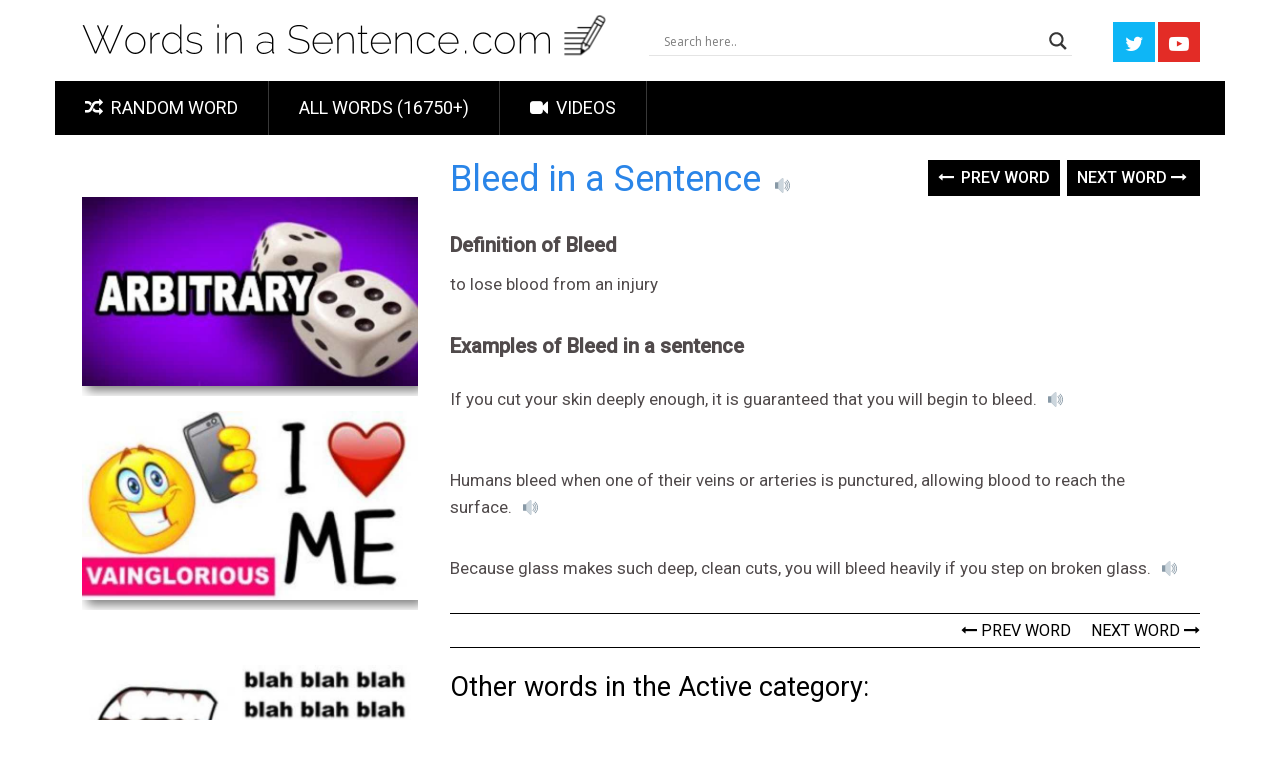

--- FILE ---
content_type: text/html; charset=UTF-8
request_url: https://wordsinasentence.com/bleed-in-a-sentence/
body_size: 18540
content:
<!DOCTYPE html>
<html class="no-js" lang="en-US" itemscope itemtype="https://schema.org/BlogPosting">
<head>
    
	<meta name="google-site-verification" content="TckXBieCWBtuSs5gcT6JGMclgSvUMapErkkKrkMNC8k" />
	<meta charset="UTF-8">
	<!-- Always force latest IE rendering engine (even in intranet) & Chrome Frame -->
	<!--[if IE ]>
	<meta http-equiv="X-UA-Compatible" content="IE=edge,chrome=1">
	<![endif]-->
	<link rel="profile" href="http://gmpg.org/xfn/11" />
	
                    <link rel="icon" href="https://wordsinasentence.com/wp-content/uploads/2018/08/wordsinasentence.com-favicon.png" type="image/x-icon" />
        
                    <!-- IE10 Tile.-->
            <meta name="msapplication-TileColor" content="#FFFFFF">
            <meta name="msapplication-TileImage" content="https://wordsinasentence.com/wp-content/uploads/2018/08/wordsinasentence.com-favicon.png">
        
                    <!--iOS/android/handheld specific -->
            <link rel="apple-touch-icon-precomposed" href="https://wordsinasentence.com/wp-content/uploads/2018/08/wordsinasentence.com-favicon.png" />
        
                    <meta name="viewport" content="width=device-width, initial-scale=1">
            <meta name="apple-mobile-web-app-capable" content="yes">
            <meta name="apple-mobile-web-app-status-bar-style" content="black">
        
        	<link rel="pingback" href="https://wordsinasentence.com/xmlrpc.php" />
	<title>Bleed: In a Sentence &#8211; WORDS IN A SENTENCE</title>
<meta name='robots' content='max-image-preview:large' />
<script type="text/javascript">document.documentElement.className = document.documentElement.className.replace( /\bno-js\b/,'js' );</script><link rel="alternate" type="application/rss+xml" title="WORDS IN A SENTENCE &raquo; Feed" href="https://wordsinasentence.com/feed/" />
<link rel="alternate" type="application/rss+xml" title="WORDS IN A SENTENCE &raquo; Comments Feed" href="https://wordsinasentence.com/comments/feed/" />
<script type="text/javascript">
window._wpemojiSettings = {"baseUrl":"https:\/\/s.w.org\/images\/core\/emoji\/14.0.0\/72x72\/","ext":".png","svgUrl":"https:\/\/s.w.org\/images\/core\/emoji\/14.0.0\/svg\/","svgExt":".svg","source":{"concatemoji":"https:\/\/wordsinasentence.com\/wp-includes\/js\/wp-emoji-release.min.js?ver=6.3.7"}};
/*! This file is auto-generated */
!function(i,n){var o,s,e;function c(e){try{var t={supportTests:e,timestamp:(new Date).valueOf()};sessionStorage.setItem(o,JSON.stringify(t))}catch(e){}}function p(e,t,n){e.clearRect(0,0,e.canvas.width,e.canvas.height),e.fillText(t,0,0);var t=new Uint32Array(e.getImageData(0,0,e.canvas.width,e.canvas.height).data),r=(e.clearRect(0,0,e.canvas.width,e.canvas.height),e.fillText(n,0,0),new Uint32Array(e.getImageData(0,0,e.canvas.width,e.canvas.height).data));return t.every(function(e,t){return e===r[t]})}function u(e,t,n){switch(t){case"flag":return n(e,"\ud83c\udff3\ufe0f\u200d\u26a7\ufe0f","\ud83c\udff3\ufe0f\u200b\u26a7\ufe0f")?!1:!n(e,"\ud83c\uddfa\ud83c\uddf3","\ud83c\uddfa\u200b\ud83c\uddf3")&&!n(e,"\ud83c\udff4\udb40\udc67\udb40\udc62\udb40\udc65\udb40\udc6e\udb40\udc67\udb40\udc7f","\ud83c\udff4\u200b\udb40\udc67\u200b\udb40\udc62\u200b\udb40\udc65\u200b\udb40\udc6e\u200b\udb40\udc67\u200b\udb40\udc7f");case"emoji":return!n(e,"\ud83e\udef1\ud83c\udffb\u200d\ud83e\udef2\ud83c\udfff","\ud83e\udef1\ud83c\udffb\u200b\ud83e\udef2\ud83c\udfff")}return!1}function f(e,t,n){var r="undefined"!=typeof WorkerGlobalScope&&self instanceof WorkerGlobalScope?new OffscreenCanvas(300,150):i.createElement("canvas"),a=r.getContext("2d",{willReadFrequently:!0}),o=(a.textBaseline="top",a.font="600 32px Arial",{});return e.forEach(function(e){o[e]=t(a,e,n)}),o}function t(e){var t=i.createElement("script");t.src=e,t.defer=!0,i.head.appendChild(t)}"undefined"!=typeof Promise&&(o="wpEmojiSettingsSupports",s=["flag","emoji"],n.supports={everything:!0,everythingExceptFlag:!0},e=new Promise(function(e){i.addEventListener("DOMContentLoaded",e,{once:!0})}),new Promise(function(t){var n=function(){try{var e=JSON.parse(sessionStorage.getItem(o));if("object"==typeof e&&"number"==typeof e.timestamp&&(new Date).valueOf()<e.timestamp+604800&&"object"==typeof e.supportTests)return e.supportTests}catch(e){}return null}();if(!n){if("undefined"!=typeof Worker&&"undefined"!=typeof OffscreenCanvas&&"undefined"!=typeof URL&&URL.createObjectURL&&"undefined"!=typeof Blob)try{var e="postMessage("+f.toString()+"("+[JSON.stringify(s),u.toString(),p.toString()].join(",")+"));",r=new Blob([e],{type:"text/javascript"}),a=new Worker(URL.createObjectURL(r),{name:"wpTestEmojiSupports"});return void(a.onmessage=function(e){c(n=e.data),a.terminate(),t(n)})}catch(e){}c(n=f(s,u,p))}t(n)}).then(function(e){for(var t in e)n.supports[t]=e[t],n.supports.everything=n.supports.everything&&n.supports[t],"flag"!==t&&(n.supports.everythingExceptFlag=n.supports.everythingExceptFlag&&n.supports[t]);n.supports.everythingExceptFlag=n.supports.everythingExceptFlag&&!n.supports.flag,n.DOMReady=!1,n.readyCallback=function(){n.DOMReady=!0}}).then(function(){return e}).then(function(){var e;n.supports.everything||(n.readyCallback(),(e=n.source||{}).concatemoji?t(e.concatemoji):e.wpemoji&&e.twemoji&&(t(e.twemoji),t(e.wpemoji)))}))}((window,document),window._wpemojiSettings);
</script>
<style type="text/css">
img.wp-smiley,
img.emoji {
	display: inline !important;
	border: none !important;
	box-shadow: none !important;
	height: 1em !important;
	width: 1em !important;
	margin: 0 0.07em !important;
	vertical-align: -0.1em !important;
	background: none !important;
	padding: 0 !important;
}
</style>
	<link rel='stylesheet' id='pt-cv-public-style-css' href='https://wordsinasentence.com/wp-content/plugins/content-views-query-and-display-post-page/public/assets/css/cv.css?ver=2.4.0.7' type='text/css' media='all' />
<link rel='stylesheet' id='pt-cv-public-pro-style-css' href='https://wordsinasentence.com/wp-content/plugins/pt-content-views-pro/public/assets/css/cvpro.min.css?ver=5.8.4' type='text/css' media='all' />
<link rel='stylesheet' id='wp-block-library-css' href='https://wordsinasentence.com/wp-includes/css/dist/block-library/style.min.css?ver=6.3.7' type='text/css' media='all' />
<style id='classic-theme-styles-inline-css' type='text/css'>
/*! This file is auto-generated */
.wp-block-button__link{color:#fff;background-color:#32373c;border-radius:9999px;box-shadow:none;text-decoration:none;padding:calc(.667em + 2px) calc(1.333em + 2px);font-size:1.125em}.wp-block-file__button{background:#32373c;color:#fff;text-decoration:none}
</style>
<style id='global-styles-inline-css' type='text/css'>
body{--wp--preset--color--black: #000000;--wp--preset--color--cyan-bluish-gray: #abb8c3;--wp--preset--color--white: #ffffff;--wp--preset--color--pale-pink: #f78da7;--wp--preset--color--vivid-red: #cf2e2e;--wp--preset--color--luminous-vivid-orange: #ff6900;--wp--preset--color--luminous-vivid-amber: #fcb900;--wp--preset--color--light-green-cyan: #7bdcb5;--wp--preset--color--vivid-green-cyan: #00d084;--wp--preset--color--pale-cyan-blue: #8ed1fc;--wp--preset--color--vivid-cyan-blue: #0693e3;--wp--preset--color--vivid-purple: #9b51e0;--wp--preset--gradient--vivid-cyan-blue-to-vivid-purple: linear-gradient(135deg,rgba(6,147,227,1) 0%,rgb(155,81,224) 100%);--wp--preset--gradient--light-green-cyan-to-vivid-green-cyan: linear-gradient(135deg,rgb(122,220,180) 0%,rgb(0,208,130) 100%);--wp--preset--gradient--luminous-vivid-amber-to-luminous-vivid-orange: linear-gradient(135deg,rgba(252,185,0,1) 0%,rgba(255,105,0,1) 100%);--wp--preset--gradient--luminous-vivid-orange-to-vivid-red: linear-gradient(135deg,rgba(255,105,0,1) 0%,rgb(207,46,46) 100%);--wp--preset--gradient--very-light-gray-to-cyan-bluish-gray: linear-gradient(135deg,rgb(238,238,238) 0%,rgb(169,184,195) 100%);--wp--preset--gradient--cool-to-warm-spectrum: linear-gradient(135deg,rgb(74,234,220) 0%,rgb(151,120,209) 20%,rgb(207,42,186) 40%,rgb(238,44,130) 60%,rgb(251,105,98) 80%,rgb(254,248,76) 100%);--wp--preset--gradient--blush-light-purple: linear-gradient(135deg,rgb(255,206,236) 0%,rgb(152,150,240) 100%);--wp--preset--gradient--blush-bordeaux: linear-gradient(135deg,rgb(254,205,165) 0%,rgb(254,45,45) 50%,rgb(107,0,62) 100%);--wp--preset--gradient--luminous-dusk: linear-gradient(135deg,rgb(255,203,112) 0%,rgb(199,81,192) 50%,rgb(65,88,208) 100%);--wp--preset--gradient--pale-ocean: linear-gradient(135deg,rgb(255,245,203) 0%,rgb(182,227,212) 50%,rgb(51,167,181) 100%);--wp--preset--gradient--electric-grass: linear-gradient(135deg,rgb(202,248,128) 0%,rgb(113,206,126) 100%);--wp--preset--gradient--midnight: linear-gradient(135deg,rgb(2,3,129) 0%,rgb(40,116,252) 100%);--wp--preset--font-size--small: 13px;--wp--preset--font-size--medium: 20px;--wp--preset--font-size--large: 36px;--wp--preset--font-size--x-large: 42px;--wp--preset--spacing--20: 0.44rem;--wp--preset--spacing--30: 0.67rem;--wp--preset--spacing--40: 1rem;--wp--preset--spacing--50: 1.5rem;--wp--preset--spacing--60: 2.25rem;--wp--preset--spacing--70: 3.38rem;--wp--preset--spacing--80: 5.06rem;--wp--preset--shadow--natural: 6px 6px 9px rgba(0, 0, 0, 0.2);--wp--preset--shadow--deep: 12px 12px 50px rgba(0, 0, 0, 0.4);--wp--preset--shadow--sharp: 6px 6px 0px rgba(0, 0, 0, 0.2);--wp--preset--shadow--outlined: 6px 6px 0px -3px rgba(255, 255, 255, 1), 6px 6px rgba(0, 0, 0, 1);--wp--preset--shadow--crisp: 6px 6px 0px rgba(0, 0, 0, 1);}:where(.is-layout-flex){gap: 0.5em;}:where(.is-layout-grid){gap: 0.5em;}body .is-layout-flow > .alignleft{float: left;margin-inline-start: 0;margin-inline-end: 2em;}body .is-layout-flow > .alignright{float: right;margin-inline-start: 2em;margin-inline-end: 0;}body .is-layout-flow > .aligncenter{margin-left: auto !important;margin-right: auto !important;}body .is-layout-constrained > .alignleft{float: left;margin-inline-start: 0;margin-inline-end: 2em;}body .is-layout-constrained > .alignright{float: right;margin-inline-start: 2em;margin-inline-end: 0;}body .is-layout-constrained > .aligncenter{margin-left: auto !important;margin-right: auto !important;}body .is-layout-constrained > :where(:not(.alignleft):not(.alignright):not(.alignfull)){max-width: var(--wp--style--global--content-size);margin-left: auto !important;margin-right: auto !important;}body .is-layout-constrained > .alignwide{max-width: var(--wp--style--global--wide-size);}body .is-layout-flex{display: flex;}body .is-layout-flex{flex-wrap: wrap;align-items: center;}body .is-layout-flex > *{margin: 0;}body .is-layout-grid{display: grid;}body .is-layout-grid > *{margin: 0;}:where(.wp-block-columns.is-layout-flex){gap: 2em;}:where(.wp-block-columns.is-layout-grid){gap: 2em;}:where(.wp-block-post-template.is-layout-flex){gap: 1.25em;}:where(.wp-block-post-template.is-layout-grid){gap: 1.25em;}.has-black-color{color: var(--wp--preset--color--black) !important;}.has-cyan-bluish-gray-color{color: var(--wp--preset--color--cyan-bluish-gray) !important;}.has-white-color{color: var(--wp--preset--color--white) !important;}.has-pale-pink-color{color: var(--wp--preset--color--pale-pink) !important;}.has-vivid-red-color{color: var(--wp--preset--color--vivid-red) !important;}.has-luminous-vivid-orange-color{color: var(--wp--preset--color--luminous-vivid-orange) !important;}.has-luminous-vivid-amber-color{color: var(--wp--preset--color--luminous-vivid-amber) !important;}.has-light-green-cyan-color{color: var(--wp--preset--color--light-green-cyan) !important;}.has-vivid-green-cyan-color{color: var(--wp--preset--color--vivid-green-cyan) !important;}.has-pale-cyan-blue-color{color: var(--wp--preset--color--pale-cyan-blue) !important;}.has-vivid-cyan-blue-color{color: var(--wp--preset--color--vivid-cyan-blue) !important;}.has-vivid-purple-color{color: var(--wp--preset--color--vivid-purple) !important;}.has-black-background-color{background-color: var(--wp--preset--color--black) !important;}.has-cyan-bluish-gray-background-color{background-color: var(--wp--preset--color--cyan-bluish-gray) !important;}.has-white-background-color{background-color: var(--wp--preset--color--white) !important;}.has-pale-pink-background-color{background-color: var(--wp--preset--color--pale-pink) !important;}.has-vivid-red-background-color{background-color: var(--wp--preset--color--vivid-red) !important;}.has-luminous-vivid-orange-background-color{background-color: var(--wp--preset--color--luminous-vivid-orange) !important;}.has-luminous-vivid-amber-background-color{background-color: var(--wp--preset--color--luminous-vivid-amber) !important;}.has-light-green-cyan-background-color{background-color: var(--wp--preset--color--light-green-cyan) !important;}.has-vivid-green-cyan-background-color{background-color: var(--wp--preset--color--vivid-green-cyan) !important;}.has-pale-cyan-blue-background-color{background-color: var(--wp--preset--color--pale-cyan-blue) !important;}.has-vivid-cyan-blue-background-color{background-color: var(--wp--preset--color--vivid-cyan-blue) !important;}.has-vivid-purple-background-color{background-color: var(--wp--preset--color--vivid-purple) !important;}.has-black-border-color{border-color: var(--wp--preset--color--black) !important;}.has-cyan-bluish-gray-border-color{border-color: var(--wp--preset--color--cyan-bluish-gray) !important;}.has-white-border-color{border-color: var(--wp--preset--color--white) !important;}.has-pale-pink-border-color{border-color: var(--wp--preset--color--pale-pink) !important;}.has-vivid-red-border-color{border-color: var(--wp--preset--color--vivid-red) !important;}.has-luminous-vivid-orange-border-color{border-color: var(--wp--preset--color--luminous-vivid-orange) !important;}.has-luminous-vivid-amber-border-color{border-color: var(--wp--preset--color--luminous-vivid-amber) !important;}.has-light-green-cyan-border-color{border-color: var(--wp--preset--color--light-green-cyan) !important;}.has-vivid-green-cyan-border-color{border-color: var(--wp--preset--color--vivid-green-cyan) !important;}.has-pale-cyan-blue-border-color{border-color: var(--wp--preset--color--pale-cyan-blue) !important;}.has-vivid-cyan-blue-border-color{border-color: var(--wp--preset--color--vivid-cyan-blue) !important;}.has-vivid-purple-border-color{border-color: var(--wp--preset--color--vivid-purple) !important;}.has-vivid-cyan-blue-to-vivid-purple-gradient-background{background: var(--wp--preset--gradient--vivid-cyan-blue-to-vivid-purple) !important;}.has-light-green-cyan-to-vivid-green-cyan-gradient-background{background: var(--wp--preset--gradient--light-green-cyan-to-vivid-green-cyan) !important;}.has-luminous-vivid-amber-to-luminous-vivid-orange-gradient-background{background: var(--wp--preset--gradient--luminous-vivid-amber-to-luminous-vivid-orange) !important;}.has-luminous-vivid-orange-to-vivid-red-gradient-background{background: var(--wp--preset--gradient--luminous-vivid-orange-to-vivid-red) !important;}.has-very-light-gray-to-cyan-bluish-gray-gradient-background{background: var(--wp--preset--gradient--very-light-gray-to-cyan-bluish-gray) !important;}.has-cool-to-warm-spectrum-gradient-background{background: var(--wp--preset--gradient--cool-to-warm-spectrum) !important;}.has-blush-light-purple-gradient-background{background: var(--wp--preset--gradient--blush-light-purple) !important;}.has-blush-bordeaux-gradient-background{background: var(--wp--preset--gradient--blush-bordeaux) !important;}.has-luminous-dusk-gradient-background{background: var(--wp--preset--gradient--luminous-dusk) !important;}.has-pale-ocean-gradient-background{background: var(--wp--preset--gradient--pale-ocean) !important;}.has-electric-grass-gradient-background{background: var(--wp--preset--gradient--electric-grass) !important;}.has-midnight-gradient-background{background: var(--wp--preset--gradient--midnight) !important;}.has-small-font-size{font-size: var(--wp--preset--font-size--small) !important;}.has-medium-font-size{font-size: var(--wp--preset--font-size--medium) !important;}.has-large-font-size{font-size: var(--wp--preset--font-size--large) !important;}.has-x-large-font-size{font-size: var(--wp--preset--font-size--x-large) !important;}
.wp-block-navigation a:where(:not(.wp-element-button)){color: inherit;}
:where(.wp-block-post-template.is-layout-flex){gap: 1.25em;}:where(.wp-block-post-template.is-layout-grid){gap: 1.25em;}
:where(.wp-block-columns.is-layout-flex){gap: 2em;}:where(.wp-block-columns.is-layout-grid){gap: 2em;}
.wp-block-pullquote{font-size: 1.5em;line-height: 1.6;}
</style>
<link rel='stylesheet' id='wpdreams-asl-basic-css' href='https://wordsinasentence.com/wp-content/plugins/ajax-search-lite/css/style.basic.css?ver=4.8.3' type='text/css' media='all' />
<link rel='stylesheet' id='wpdreams-ajaxsearchlite-css' href='https://wordsinasentence.com/wp-content/plugins/ajax-search-lite/css/style-underline.css?ver=4.8.3' type='text/css' media='all' />
<link rel='stylesheet' id='sociallyviral-stylesheet-css' href='https://wordsinasentence.com/wp-content/themes/mts_sociallyviral/style.css?ver=6.3.7' type='text/css' media='all' />
<style id='sociallyviral-stylesheet-inline-css' type='text/css'>

        body, .sidebar.c-4-12, #header #s {background-color:#ffffff;background-image:url(https://wordsinasentence.com/wp-content/themes/mts_sociallyviral/images/nobg.png);}

        #primary-navigation, .navigation ul ul, .pagination a, .pagination .dots, .latestPost-review-wrapper, .single_post .thecategory, .single-prev-next a:hover, .tagcloud a:hover, #commentform input#submit:hover, .contactform #submit:hover, .post-label, .latestPost .review-type-circle.review-total-only, .latestPost .review-type-circle.wp-review-show-total, .bypostauthor .fn:after, #primary-navigation .navigation.mobile-menu-wrapper, #wpmm-megamenu .review-total-only, .owl-controls .owl-dot.active span, .owl-controls .owl-dot:hover span, .owl-prev, .owl-next, .woocommerce a.button, .woocommerce-page a.button, .woocommerce button.button, .woocommerce-page button.button, .woocommerce input.button, .woocommerce-page input.button, .woocommerce #respond input#submit, .woocommerce-page #respond input#submit, .woocommerce #content input.button, .woocommerce-page #content input.button, .woocommerce nav.woocommerce-pagination ul li a, .woocommerce-page nav.woocommerce-pagination ul li a, .woocommerce #content nav.woocommerce-pagination ul li a, .woocommerce-page #content nav.woocommerce-pagination ul li a, .woocommerce .bypostauthor:after, #searchsubmit, .woocommerce nav.woocommerce-pagination ul li span.current, .woocommerce-page nav.woocommerce-pagination ul li span.current, .woocommerce #content nav.woocommerce-pagination ul li span.current, .woocommerce-page #content nav.woocommerce-pagination ul li span.current, .woocommerce nav.woocommerce-pagination ul li a:hover, .woocommerce-page nav.woocommerce-pagination ul li a:hover, .woocommerce #content nav.woocommerce-pagination ul li a:hover, .woocommerce-page #content nav.woocommerce-pagination ul li a:hover, .woocommerce nav.woocommerce-pagination ul li a:focus, .woocommerce-page nav.woocommerce-pagination ul li a:focus, .woocommerce #content nav.woocommerce-pagination ul li a:focus, .woocommerce-page #content nav.woocommerce-pagination ul li a:focus, .woocommerce a.button, .woocommerce-page a.button, .woocommerce button.button, .woocommerce-page button.button, .woocommerce input.button, .woocommerce-page input.button, .woocommerce #respond input#submit, .woocommerce-page #respond input#submit, .woocommerce #content input.button, .woocommerce-page #content input.button { background-color: #000000; color: #fff; }

        #searchform .fa-search, .currenttext, .pagination a:hover, .single .pagination a:hover .currenttext, .page-numbers.current, .pagination .nav-previous a:hover, .pagination .nav-next a:hover, .single-prev-next a, .tagcloud a, #commentform input#submit, .contact-form #mtscontact_submit, .woocommerce-product-search input[type='submit'], .woocommerce-account .woocommerce-MyAccount-navigation li.is-active { background-color: #000000; }

        .thecontent a, .post .tags a, #commentform a, .author-posts a:hover, .fn a, a { color: #000000; }

        .latestPost .title:hover, .latestPost .title a:hover, .post-info a:hover, .single_post .post-info a:hover, .copyrights a:hover, .thecontent a:hover, .breadcrumb a:hover, .sidebar.c-4-12 a:hover, .post .tags a:hover, #commentform a:hover, .author-posts a, .reply a:hover, .ajax-search-results li a:hover, .ajax-search-meta .results-link { color: #000000; }

        .wpmm-megamenu-showing.wpmm-light-scheme { background-color:#000000!important; }

        input#author:hover, input#email:hover, input#url:hover, #comment:hover, .contact-form input:hover, .contact-form textarea:hover, .woocommerce-product-search input[type='submit'] { border-color: #000000; }

        .article { float: right;}
        .sidebar.c-4-12 { float: left; }
        
        
        .bypostauthor { background: #FAFAFA; padding: 3%!important; box-sizing: border-box; }
        .bypostauthor .fn:after { content: "Author"; position: relative; padding: 3px 10px; color: #FFF; font-size: 12px; margin-left: 5px; font-weight: normal; }
        
        .sidebar.c-4-12, #header #s {
  background-color:#ffffff;
}

.single-prev-next {
    margin-bottom: 13px; 
}

.widget .textwidget {
line-height: 1px;
}
            
</style>
<link rel='stylesheet' id='owl-carousel-css' href='https://wordsinasentence.com/wp-content/themes/mts_sociallyviral/css/owl.carousel.css' type='text/css' media='all' />
<link rel='stylesheet' id='responsive-css' href='https://wordsinasentence.com/wp-content/themes/mts_sociallyviral/css/responsive.css?ver=6.3.7' type='text/css' media='all' />
<link rel='stylesheet' id='fontawesome-css' href='https://wordsinasentence.com/wp-content/themes/mts_sociallyviral/css/font-awesome.min.css?ver=6.3.7' type='text/css' media='all' />
<script type='text/javascript' src='https://wordsinasentence.com/wp-includes/js/jquery/jquery.min.js?ver=3.7.0' id='jquery-core-js'></script>
<script type='text/javascript' src='https://wordsinasentence.com/wp-includes/js/jquery/jquery-migrate.min.js?ver=3.4.1' id='jquery-migrate-js'></script>

<!-- OG: 3.1.9 -->
<meta property="og:description" content="Bleed: In a Sentence" /><meta property="og:type" content="article" /><meta property="og:locale" content="en_US" /><meta property="og:site_name" content="WORDS IN A SENTENCE" /><meta property="og:title" content="Bleed: In a Sentence" /><meta property="og:url" content="https://wordsinasentence.com/bleed-in-a-sentence/" /><meta property="og:updated_time" content="2018-09-28T04:51:46+00:00" />
<meta property="article:published_time" content="2018-09-28T04:51:46+00:00" /><meta property="article:modified_time" content="2018-09-28T04:51:46+00:00" /><meta property="article:section" content="Active" /><meta property="article:author:username" content="admin" />
<meta property="twitter:partner" content="ogwp" /><meta property="twitter:card" content="summary" /><meta property="twitter:title" content="Bleed: In a Sentence" /><meta property="twitter:description" content="Bleed: In a Sentence" /><meta property="twitter:url" content="https://wordsinasentence.com/bleed-in-a-sentence/" />
<meta itemprop="name" content="Bleed: In a Sentence" /><meta itemprop="headline" content="Bleed: In a Sentence" /><meta itemprop="description" content="Bleed: In a Sentence" /><meta itemprop="datePublished" content="2018-09-28" /><meta itemprop="dateModified" content="2018-09-28T04:51:46+00:00" /><meta itemprop="author" content="admin" />
<meta property="profile:username" content="admin" />
<!-- /OG -->

<link rel="https://api.w.org/" href="https://wordsinasentence.com/wp-json/" /><link rel="alternate" type="application/json" href="https://wordsinasentence.com/wp-json/wp/v2/posts/173017" /><link rel="EditURI" type="application/rsd+xml" title="RSD" href="https://wordsinasentence.com/xmlrpc.php?rsd" />
<meta name="generator" content="WordPress 6.3.7" />
<link rel="canonical" href="https://wordsinasentence.com/bleed-in-a-sentence/" />
<link rel='shortlink' href='https://wordsinasentence.com/?p=173017' />
<link rel="alternate" type="application/json+oembed" href="https://wordsinasentence.com/wp-json/oembed/1.0/embed?url=https%3A%2F%2Fwordsinasentence.com%2Fbleed-in-a-sentence%2F" />
<link rel="alternate" type="text/xml+oembed" href="https://wordsinasentence.com/wp-json/oembed/1.0/embed?url=https%3A%2F%2Fwordsinasentence.com%2Fbleed-in-a-sentence%2F&#038;format=xml" />

<script data-cfasync='false' async='true' src='//monu.delivery/site/e/8/0bba05-4530-45f9-8c00-4902db393feb.js' type='text/javascript'></script>
<link href="//fonts.googleapis.com/css?family=Roboto:500|Roboto:normal&amp;subset=latin" rel="stylesheet" type="text/css">
<style type="text/css">
#logo a { font-family: 'Roboto'; font-weight: 500; font-size: 44px; color: #33bcf2; }
#primary-navigation li, #primary-navigation li a { font-family: 'Roboto'; font-weight: normal; font-size: 18px; color: #ffffff;text-transform: uppercase; }
.latestPost .title, .latestPost .title a { font-family: 'Roboto'; font-weight: normal; font-size: 24px; color: #555555;line-height: 36px; }
.single-title { font-family: 'Roboto'; font-weight: normal; font-size: 38px; color: #555555;line-height: 53px; }
body { font-family: 'Roboto'; font-weight: normal; font-size: 16px; color: #707070; }
.widget .widget-title { font-family: 'Roboto'; font-weight: 500; font-size: 18px; color: #555555;text-transform: uppercase; }
#sidebars .widget { font-family: 'Roboto'; font-weight: normal; font-size: 16px; color: #707070; }
.footer-widgets { font-family: 'Roboto'; font-weight: normal; font-size: 14px; color: #707070; }
h1 { font-family: 'Roboto'; font-weight: normal; font-size: 38px; color: #555555; }
h2 { font-family: 'Roboto'; font-weight: normal; font-size: 34px; color: #555555; }
h3 { font-family: 'Roboto'; font-weight: normal; font-size: 30px; color: #555555; }
h4 { font-family: 'Roboto'; font-weight: normal; font-size: 28px; color: #555555; }
h5 { font-family: 'Roboto'; font-weight: normal; font-size: 24px; color: #555555; }
h6 { font-family: 'Roboto'; font-weight: normal; font-size: 20px; color: #555555; }
</style>
                <link href='//fonts.googleapis.com/css?family=Open+Sans' rel='stylesheet' type='text/css'>
                                <style type="text/css">
                    <!--
                    
            @font-face {
                font-family: 'aslsicons2';
                src: url('https://wordsinasentence.com/wp-content/plugins/ajax-search-lite/css/fonts/icons2.eot');
                src: url('https://wordsinasentence.com/wp-content/plugins/ajax-search-lite/css/fonts/icons2.eot?#iefix') format('embedded-opentype'),
                     url('https://wordsinasentence.com/wp-content/plugins/ajax-search-lite/css/fonts/icons2.woff2') format('woff2'),
                     url('https://wordsinasentence.com/wp-content/plugins/ajax-search-lite/css/fonts/icons2.woff') format('woff'),
                     url('https://wordsinasentence.com/wp-content/plugins/ajax-search-lite/css/fonts/icons2.ttf') format('truetype'),
                     url('https://wordsinasentence.com/wp-content/plugins/ajax-search-lite/css/fonts/icons2.svg#icons') format('svg');
                font-weight: normal;
                font-style: normal;
            }
            div[id*='ajaxsearchlitesettings'].searchsettings .asl_option_inner label {
                font-size: 0px !important;
                color: rgba(0, 0, 0, 0);
            }
            div[id*='ajaxsearchlitesettings'].searchsettings .asl_option_inner label:after {
                font-size: 11px !important;
                position: absolute;
                top: 0;
                left: 0;
                z-index: 1;
            }
            div[id*='ajaxsearchlite'].wpdreams_asl_container {
                width: 100%;
                margin: 20px 0px 0px 0px;
            }
            div[id*='ajaxsearchliteres'].wpdreams_asl_results div.resdrg span.highlighted {
                font-weight: bold;
                color: rgba(217, 49, 43, 1);
                background-color: rgb(251, 251, 161);
            }
            div[id*='ajaxsearchliteres'].wpdreams_asl_results .results div.asl_image {
                width: 70px;
                height: 70px;
            }
            div.asl_r .results {
                max-height: none;
            }
            
                div.asl_r.asl_w.vertical .results .item::after {
                    display: block;
                    position: absolute;
                    bottom: 0;
                    content: '';
                    height: 1px;
                    width: 100%;
                    background: #D8D8D8;
                }
                div.asl_r.asl_w.vertical .results .item.asp_last_item::after {
                    display: none;
                }
                                    -->
                </style>
                            <script type="text/javascript">
                if ( typeof _ASL !== "undefined" && _ASL !== null && typeof _ASL.initialize !== "undefined" )
                    _ASL.initialize();
            </script>
            			<style type="text/css" id="pt-cv-custom-style-6f030805yi">










</style>
				



<!-- Google tag (gtag.js) -->
<script async src="https://www.googletagmanager.com/gtag/js?id=G-FZJKC77LHR"></script>
<script>
  window.dataLayer = window.dataLayer || [];
  function gtag(){dataLayer.push(arguments);}
  gtag('js', new Date());

  gtag('config', 'G-FZJKC77LHR');
</script>
		
<script type="text/javascript">

  var _gaq = _gaq || [];
  _gaq.push(['_setAccount', 'UA-35631438-1']);
  _gaq.push(['_trackPageview']);

  (function() {
    var ga = document.createElement('script'); ga.type = 'text/javascript'; ga.async = true;
    ga.src = ('https:' == document.location.protocol ? 'https://ssl' : 'http://www') + '.google-analytics.com/ga.js';
    var s = document.getElementsByTagName('script')[0]; s.parentNode.insertBefore(ga, s);
  })();

</script>



<script type="text/javascript" async="async" src="https://widgets.outbrain.com/outbrain.js"></script>
    <script src='//vws.responsivevoice.com/v/e?key=VVC6CqFo'></script>



	
<script>!function(n){if(!window.cnx){window.cnx={},window.cnx.cmd=[];var t=n.createElement('iframe');t.src='javascript:false'; t.display='none',t.onload=function(){var n=t.contentWindow.document,c=n.createElement('script');c.src='//cd.connatix.com/connatix.player.js?cid=436516c0-b376-11e9-b4d2-06948452ae1a',c.setAttribute('async','1'),c.setAttribute('type','text/javascript'),n.body.appendChild(c)},n.head.appendChild(t)}}(document);</script>




<script>!function(n){if(!window.cnxps){window.cnxps={},window.cnxps.cmd=[];var t=n.createElement('iframe');t.src='javascript:false'; t.display='none',t.onload=function(){var n=t.contentWindow.document,c=n.createElement('script');c.src='//cd.connatix.com/connatix.playspace.js?cid=436516c0-b376-11e9-b4d2-06948452ae1a',c.setAttribute('async','1'),c.setAttribute('type','text/javascript'),n.body.appendChild(c)},n.head.appendChild(t)}}(document);</script>


	
</head>
<body id="blog" class="post-template-default single single-post postid-173017 single-format-standard main post-template post-template-single12-php">
    
    
   
    
    
    
    
	<div class="main-container">
	    
	    
	    
	    
	    
	<header id="site-header" role="banner" itemscope itemtype="http://schema.org/WPHeader">
	    
	   
	    
			<div class="container">
			    
			   
			   
			   
			   	    
			 
				    
			   
			    
			    
				<div id="header">
				    
				    
				    
			
				    
				    
					<div class="logo-wrap">
																												  <h2 id="logo" class="image-logo" itemprop="headline">
										<a href="https://wordsinasentence.com"><img src="https://wordsinasentence.com/wp-content/uploads/2018/04/wordsinasentencelogo21-1.png" alt="WORDS IN A SENTENCE" width="528" height="44"></a>
									</h2><!-- END #logo -->
																		</div>

											
						
			<div class="header-search">
<div id='ajaxsearchlite1' class="wpdreams_asl_container asl_w asl_m asl_m_1">
<div class="probox">

    
    <div class='promagnifier'>
                <div class='innericon'>
            <svg version="1.1" xmlns="http://www.w3.org/2000/svg" xmlns:xlink="http://www.w3.org/1999/xlink" x="0px" y="0px" width="512px" height="512px" viewBox="0 0 512 512" enable-background="new 0 0 512 512" xml:space="preserve">
                <path id="magnifier-2-icon" d="M460.355,421.59L353.844,315.078c20.041-27.553,31.885-61.437,31.885-98.037
                    C385.729,124.934,310.793,50,218.686,50C126.58,50,51.645,124.934,51.645,217.041c0,92.106,74.936,167.041,167.041,167.041
                    c34.912,0,67.352-10.773,94.184-29.158L419.945,462L460.355,421.59z M100.631,217.041c0-65.096,52.959-118.056,118.055-118.056
                    c65.098,0,118.057,52.959,118.057,118.056c0,65.096-52.959,118.056-118.057,118.056C153.59,335.097,100.631,282.137,100.631,217.041
                    z"/>
            </svg>
        </div>
    </div>

    
    
    <div class='prosettings' style='display:none;' data-opened=0>
                <div class='innericon'>
            <svg version="1.1" xmlns="http://www.w3.org/2000/svg" xmlns:xlink="http://www.w3.org/1999/xlink" x="0px" y="0px" width="512px" height="512px" viewBox="0 0 512 512" enable-background="new 0 0 512 512" xml:space="preserve">
                <polygon id="arrow-25-icon" transform = "rotate(90 256 256)" points="142.332,104.886 197.48,50 402.5,256 197.48,462 142.332,407.113 292.727,256 "/>
            </svg>
        </div>
    </div>

    
    
    <div class='proinput'>
        <form autocomplete="off" aria-label='Ajax search form'>
            <input aria-label='Search input' type='search' class='orig' name='phrase' placeholder='Search here..' value='' autocomplete="off"/>
            <input aria-label='Autocomplete input, do not use this' type='text' class='autocomplete' name='phrase' value='' autocomplete="off"/>
            <span class='loading'></span>
            <input type='submit' value="Start search" style='width:0; height: 0; visibility: hidden;'>
        </form>
    </div>

    
    
    <div class='proloading'>

        <div class="asl_loader"><div class="asl_loader-inner asl_simple-circle"></div></div>

            </div>

            <div class='proclose'>
            <svg version="1.1" xmlns="http://www.w3.org/2000/svg" xmlns:xlink="http://www.w3.org/1999/xlink" x="0px"
                 y="0px"
                 width="512px" height="512px" viewBox="0 0 512 512" enable-background="new 0 0 512 512"
                 xml:space="preserve">
            <polygon id="x-mark-icon"
                     points="438.393,374.595 319.757,255.977 438.378,137.348 374.595,73.607 255.995,192.225 137.375,73.622 73.607,137.352 192.246,255.983 73.622,374.625 137.352,438.393 256.002,319.734 374.652,438.378 "/>
        </svg>
        </div>
    
    
</div>
</div>


<div id='ajaxsearchlitesettings1' class="searchsettings wpdreams_asl_settings asl_w asl_s asl_s_1">
    <form name='options' autocomplete='off'>

        
                <fieldset class="asl_sett_scroll">
            <legend style="display: none;">Generic selectors</legend>
            <div class="asl_option_inner hiddend">
                <input type='hidden' name='qtranslate_lang' id='qtranslate_lang1'
                       value='0'/>
            </div>

	        
            
            <div class="asl_option hiddend">
                <div class="asl_option_inner">
                    <input type="checkbox" value="checked" id="set_exactonly1"
                           title="Exact matches only"
                           name="set_exactonly" />
                    <label for="set_exactonly1">Exact matches only</label>
                </div>
                <div class="asl_option_label">
                    Exact matches only                </div>
            </div>
            <div class="asl_option">
                <div class="asl_option_inner">
                    <input type="checkbox" value="None" id="set_intitle1"
                           title="Search in title"
                           name="set_intitle"  checked="checked"/>
                    <label for="set_intitle1">Search in title</label>
                </div>
                <div class="asl_option_label">
                    Search in title                </div>
            </div>
            <div class="asl_option hiddend">
                <div class="asl_option_inner">
                    <input type="checkbox" value="None" id="set_incontent1"
                           title="Search in content"
                           name="set_incontent" />
                    <label for="set_incontent1">Search in content</label>
                </div>
                <div class="asl_option_label">
                    Search in content                </div>
            </div>
            <div class="asl_option_inner hiddend">
                <input type="checkbox" value="None" id="set_inexcerpt1"
                       title="Search in excerpt"
                       name="set_inexcerpt" />
                <label for="set_inexcerpt1">Search in excerpt</label>
            </div>

            <div class="asl_option hiddend">
                <div class="asl_option_inner">
                    <input type="checkbox" value="None" id="set_inposts1"
                           title="Search in posts"
                           name="set_inposts"  checked="checked"/>
                    <label for="set_inposts1">Search in posts</label>
                </div>
                <div class="asl_option_label">
                    Search in posts                </div>
            </div>
            <div class="asl_option hiddend">
                <div class="asl_option_inner">
                    <input type="checkbox" value="None" id="set_inpages1"
                           title="Search in pages"
                           name="set_inpages" />
                    <label for="set_inpages1">Search in pages</label>
                </div>
                <div class="asl_option_label">
                    Search in pages                </div>
            </div>
                    </fieldset>
                    </form>
</div>

<div id='ajaxsearchliteres1' class='vertical wpdreams_asl_results asl_w asl_r asl_r_1'>

    
    <div class="results">

        
            <div class="resdrg">
            </div>

        
    </div>

    
    
</div>

    <div id="asl_hidden_data">
        <svg style="position:absolute" height="0" width="0">
            <filter id="aslblur">
                <feGaussianBlur in="SourceGraphic" stdDeviation="4"/>
            </filter>
        </svg>
        <svg style="position:absolute" height="0" width="0">
            <filter id="no_aslblur"></filter>
        </svg>

    </div>

<div class="asl_init_data wpdreams_asl_data_ct" style="display:none !important;" id="asl_init_id_1" data-asldata="[base64]"></div>
</div>
				
							
					
											<div class="header-social">
					        					            					                <a href="https://twitter.com/vocabularyhelp" class="header-twitter" style="background: #0eb6f6" target="_blank"><span class="fa fa-twitter"></span></a>
					            					        					            					                <a href="https://youtube.com/vocabularyhelp" class="header-youtube-play" style="background: #e32c26" target="_blank"><span class="fa fa-youtube-play"></span></a>
					            					        					    </div>
					


					

			        											<div id="catcher" class="clear" ></div>
						<div id="primary-navigation" class="sticky-navigation" role="navigation" itemscope itemtype="http://schema.org/SiteNavigationElement">
											<a href="#" id="pull" class="toggle-mobile-menu">Menu</a>
													<nav class="navigation clearfix">
																	<ul id="menu-menu1" class="menu clearfix"><li id="menu-item-10087" class="menu-item menu-item-type-custom menu-item-object-custom menu-item-10087"><a href="https://wordsinasentence.com/?random=1"><i class="fa fa-random"></i> Random Word</a></li>
<li id="menu-item-2684" class="menu-item menu-item-type-custom menu-item-object-custom menu-item-2684"><a href="https://wordsinasentence.com/vocabulary-word-list/">All Words (16750+)</a></li>
<li id="menu-item-7751" class="menu-item menu-item-type-custom menu-item-object-custom menu-item-7751"><a href="http://vocabularyvideos.com"><i class="fa fa-video-camera"></i> Videos</a></li>
</ul>															</nav>
							<nav class="navigation mobile-only clearfix mobile-menu-wrapper">
								<ul id="menu-mobile" class="menu clearfix"><li id="menu-item-156986" class="menu-item menu-item-type-custom menu-item-object-custom menu-item-156986"><a href="https://wordsinasentence.com/?random=1"><i class="fa fa-random"></i> Random Word</a></li>
<li id="menu-item-156987" class="menu-item menu-item-type-custom menu-item-object-custom menu-item-156987"><a href="https://wordsinasentence.com/vocabulary-word-list/">All Vocabulary Words (16500+)</a></li>
<li id="menu-item-156989" class="menu-item menu-item-type-custom menu-item-object-custom menu-item-156989"><a href="http://vocabularyvideos.com/">Videos</a></li>
</ul>							</nav>
											</div>
					 

				</div><!--#header-->
			</div><!--.container-->
		</header>
		
<div id="page" class="single">
	
		
	<article class="article">
		<div id="content_box" >
							<div id="post-173017" class="g post post-173017 type-post status-publish format-standard hentry category-active">
													
								
								
								
								<div class="single_post">
									<header><meta http-equiv="Content-Type" content="text/html; charset=windows-1252">
								
								<h1 style="font-family:;color:#2A85E8;font-weight: 300;font-size:36px;padding-top: 0px; padding-bottom:0px; padding-left: 0px; padding-right: 0px;border-bottom: 0px dotted #2A85E8;display:inline-block;max-width:448px;">Bleed in a Sentence <a class="audio-play" style="border: 0; font-size:15px; background: transparent" data-keywords="Bleed" data-voice="US English Female">&nbsp;🔊</a>
								
								
</h1>















	<div class="single-prev-next">
											<a href="https://wordsinasentence.com/blah-in-a-sentence/" rel="prev"><i class="fa fa-long-arrow-left"></i> Prev Word</a>											<a href="https://wordsinasentence.com/blindside-in-a-sentence/" rel="next">Next Word <i class="fa fa-long-arrow-right"></i></a>										</div>


  
	<!--MONUMETRIC [BTF|Pos 2] D:728x90 T:728x90 M:320x50,320x100 START-->

<div id="mmt-8f1244f6-5306-4bbe-9562-fc5ef7966ac2"></div><script type="text/javascript" data-cfasync="false">$MMT = window.$MMT || {}; $MMT.cmd = $MMT.cmd || [];$MMT.cmd.push(function(){ $MMT.display.slots.push(["8f1244f6-5306-4bbe-9562-fc5ef7966ac2"]); })</script>

<!--MONUMETRIC [BTF|Pos 2] D:728x90 T:728x90 M:320x50,320x100  ENDS--> 

								
									
																			
			                                
			                            <div class="post-info">
					                            					                               
									
					                        
					                            					                            					                              
					                            					                            					                               
					                            					                        </div>
			                   												</header><!--.headline_area-->
									<div class="post-single-content box mark-links entry-content">
																				
										
								
										
										<div class="thecontent clearfix">
																																	
											
				
									
				<div style="float: right; margin-left: 20px;margin-right: 18px;">
									
									
<!--MONUMETRIC [ATF|Pos 1] D:300x250 T:300x250 M:300x250 START-->

<div id="mmt-a05ecaf3-487b-4427-9644-6e9a8b470dae"></div><script type="text/javascript" data-cfasync="false">$MMT = window.$MMT || {}; $MMT.cmd = $MMT.cmd || [];$MMT.cmd.push(function(){ $MMT.display.slots.push(["a05ecaf3-487b-4427-9644-6e9a8b470dae"]); })</script>

<!--MONUMETRIC [ATF|Pos 1] D:300x250 T:300x250 M:300x250  ENDS-->


</div>
	
									
									
   





<p style="font-weight: bold; display: block; font-family:; font-size:20px; color:#504A4B;padding-top: 3px; padding-bottom:0px; padding-left: 0px; padding-right: 10px; margin-bottom: 0.6em;">Definition of Bleed</p>


<p style="font-style:none; font-family:; font-size:17px; color:#504A4B;padding-top: 0px; padding-bottom:5px; padding-left: 0px; padding-right: 10px;">to lose blood from an injury</p>





<p style="font-weight: bold; font-family:; font-size:20px; padding-top: 10px; padding-bottom:3px; padding-left: 0px; padding-right: 10px; color:#504A4B">Examples of Bleed in a sentence</p> 



<!–– SENTENCE 1 */ ––>


<p style="font-style:none; display: block;font-family:; font-size:17px; padding-top: 3px; padding-bottom:10px; padding-left: 0px; padding-right: 10px; color:#504A4B; background-color:#ffffff">If you cut your skin deeply enough, it is guaranteed that you will begin to bleed.

 <a style="border: 0px; font-size:15px; padding-left: 2px; padding-right: 0px; padding-top: 0px; padding-bottom:0px; background: transparent" class="audio-play" data-keywords="If you cut your skin deeply enough, it is guaranteed that you will begin to bleed." data-voice="US English Female">&nbsp;🔊</a>


</p>



<script id="35df1dd345ca4b9a9396d7f2c57da695">(new Image()).src = 'https://capi.connatix.com/tr/si?token=62121d4c-0c50-48c5-ae42-de92bd9c46cb&cid=436516c0-b376-11e9-b4d2-06948452ae1a';  cnx.cmd.push(function() {    cnx({      playerId: "62121d4c-0c50-48c5-ae42-de92bd9c46cb"    }).render("35df1dd345ca4b9a9396d7f2c57da695");  });</script>






<!–– SENTENCE 2 */ ––>



<p style="font-style:none; display: block;font-family:; font-size:17px; padding-top: 23px; padding-bottom:10px; padding-left: 0px; padding-right: 10px; color:#504A4B; background-color:#ffffff">Humans bleed when one of their veins or arteries is punctured, allowing blood to reach the surface.

 <a style="border: 0px; font-size:15px; padding-left: 2px; padding-right: 0px; padding-top: 0px; padding-bottom:0px; background: transparent" class="audio-play" data-keywords="Humans bleed when one of their veins or arteries is punctured, allowing blood to reach the surface." data-voice="US English Female">&nbsp;🔊</a>


</p>






<!–– SENTENCE 3 */ ––>




<p style="font-style:none; display: block;font-family:; font-size:17px; padding-top: 3px; padding-bottom:10px; padding-left: 0px; padding-right: 10px; color:#504A4B; background-color:#ffffff">Because glass makes such deep, clean cuts, you will bleed heavily if you step on broken glass.

 <a style="border: 0px; font-size:15px; padding-left: 2px; padding-right: 0px; padding-top: 0px; padding-bottom:0px; background: transparent" class="audio-play" data-keywords="Because glass makes such deep, clean cuts, you will bleed heavily if you step on broken glass." data-voice="US English Female">&nbsp;🔊</a>


</p>































<div style="float:none;margin:0px 0px 10px 0;text-align:center;">
    
    
   
<!--MONUMETRIC [BTF|Pos 2] D:728x90 T:728x90 M:320x50,320x100 START-->

<div id="mmt-8f1244f6-5306-4bbe-9562-fc5ef7966ac2"></div><script type="text/javascript" data-cfasync="false">$MMT = window.$MMT || {}; $MMT.cmd = $MMT.cmd || [];$MMT.cmd.push(function(){ $MMT.display.slots.push(["8f1244f6-5306-4bbe-9562-fc5ef7966ac2"]); })</script>

<!--MONUMETRIC [BTF|Pos 2] D:728x90 T:728x90 M:320x50,320x100  ENDS--> 


</div>
<!-- End Ezoic - middlecontent2-DESKTOP - longer_content -->
						
	
	
	
	
	
	<div style="border-top:1px solid black; border-bottom: 1px solid black; padding-top:3px; padding-bottom:3px;text-align: right;">
	    
	    
	    	<a href="https://wordsinasentence.com/blah-in-a-sentence/" rel="prev"><i class="fa fa-long-arrow-left"></i> PREV WORD</a> &nbsp; &nbsp;
										
											<a href="https://wordsinasentence.com/blindside-in-a-sentence/" rel="next">NEXT WORD <i class="fa fa-long-arrow-right"></i></a>											
											
											
										</div>
	
											
											
											
											<h1 style="font-family:;color:#000000;font-weight: 300;font-size:27px;padding-top: 25px; padding-bottom:10px; padding-left: 0px; padding-right: 5px;border-bottom: 0px dotted #2A85E8;display:inline-block;">Other words in the Active  category:
</h1>
											
											
											<div class="pt-cv-wrapper"><div class="pt-cv-view pt-cv-grid pt-cv-colsys pt-cv-center pt-cv-reused" id="pt-cv-view-a643c1b3q4"><div data-id="pt-cv-page-1" class="pt-cv-page" data-cvc="4"><div class="col-md-3 col-sm-6 col-xs-12 pt-cv-content-item pt-cv-1-col"  data-pid="27376"><div class='pt-cv-ifield'><div class="pt-cv-ctf-list" data-cvc="1"><div class="col-md-12 pt-cv-ctf-column"><div class="pt-cv-custom-fields pt-cv-ctf-vocabularyword"><div class="pt-cv-ctf-value"><a href="https://wordsinasentence.com/spawn-in-a-sentence/">Spawn</a></div></div></div></div></div></div>
<div class="col-md-3 col-sm-6 col-xs-12 pt-cv-content-item pt-cv-1-col"  data-pid="27951"><div class='pt-cv-ifield'><div class="pt-cv-ctf-list" data-cvc="1"><div class="col-md-12 pt-cv-ctf-column"><div class="pt-cv-custom-fields pt-cv-ctf-vocabularyword"><div class="pt-cv-ctf-value"><a href="https://wordsinasentence.com/transact-in-a-sentence/">Transact</a></div></div></div></div></div></div>
<div class="col-md-3 col-sm-6 col-xs-12 pt-cv-content-item pt-cv-1-col"  data-pid="159971"><div class='pt-cv-ifield'><div class="pt-cv-ctf-list" data-cvc="1"><div class="col-md-12 pt-cv-ctf-column"><div class="pt-cv-custom-fields pt-cv-ctf-vocabularyword"><div class="pt-cv-ctf-value"><a href="https://wordsinasentence.com/spur-of-the-moment-in-a-sentence/">Spur of the moment</a></div></div></div></div></div></div>
<div class="col-md-3 col-sm-6 col-xs-12 pt-cv-content-item pt-cv-1-col"  data-pid="12406"><div class='pt-cv-ifield'><div class="pt-cv-ctf-list" data-cvc="1"><div class="col-md-12 pt-cv-ctf-column"><div class="pt-cv-custom-fields pt-cv-ctf-vocabularyword"><div class="pt-cv-ctf-value"><a href="https://wordsinasentence.com/supple-in-a-sentence/">Supple</a></div></div></div></div></div></div>
<div class="col-md-3 col-sm-6 col-xs-12 pt-cv-content-item pt-cv-1-col"  data-pid="18018"><div class='pt-cv-ifield'><div class="pt-cv-ctf-list" data-cvc="1"><div class="col-md-12 pt-cv-ctf-column"><div class="pt-cv-custom-fields pt-cv-ctf-vocabularyword"><div class="pt-cv-ctf-value"><a href="https://wordsinasentence.com/expeditious-in-a-sentence/">Expeditious</a></div></div></div></div></div></div>
<div class="col-md-3 col-sm-6 col-xs-12 pt-cv-content-item pt-cv-1-col"  data-pid="10860"><div class='pt-cv-ifield'><div class="pt-cv-ctf-list" data-cvc="1"><div class="col-md-12 pt-cv-ctf-column"><div class="pt-cv-custom-fields pt-cv-ctf-vocabularyword"><div class="pt-cv-ctf-value"><a href="https://wordsinasentence.com/triage-in-a-sentence/">Triage</a></div></div></div></div></div></div>
<div class="col-md-3 col-sm-6 col-xs-12 pt-cv-content-item pt-cv-1-col"  data-pid="12835"><div class='pt-cv-ifield'><div class="pt-cv-ctf-list" data-cvc="1"><div class="col-md-12 pt-cv-ctf-column"><div class="pt-cv-custom-fields pt-cv-ctf-vocabularyword"><div class="pt-cv-ctf-value"><a href="https://wordsinasentence.com/analyses-in-a-sentence/">Analyses </a></div></div></div></div></div></div>
<div class="col-md-3 col-sm-6 col-xs-12 pt-cv-content-item pt-cv-1-col"  data-pid="162105"><div class='pt-cv-ifield'><div class="pt-cv-ctf-list" data-cvc="1"><div class="col-md-12 pt-cv-ctf-column"><div class="pt-cv-custom-fields pt-cv-ctf-vocabularyword"><div class="pt-cv-ctf-value"><a href="https://wordsinasentence.com/dash-in-a-sentence/">Dash</a></div></div></div></div></div></div>
<div class="col-md-3 col-sm-6 col-xs-12 pt-cv-content-item pt-cv-1-col"  data-pid="173825"><div class='pt-cv-ifield'><div class="pt-cv-ctf-list" data-cvc="1"><div class="col-md-12 pt-cv-ctf-column"><div class="pt-cv-custom-fields pt-cv-ctf-vocabularyword"><div class="pt-cv-ctf-value"><a href="https://wordsinasentence.com/revisit-in-a-sentence/">Revisit</a></div></div></div></div></div></div>
<div class="col-md-3 col-sm-6 col-xs-12 pt-cv-content-item pt-cv-1-col"  data-pid="12145"><div class='pt-cv-ifield'><div class="pt-cv-ctf-list" data-cvc="1"><div class="col-md-12 pt-cv-ctf-column"><div class="pt-cv-custom-fields pt-cv-ctf-vocabularyword"><div class="pt-cv-ctf-value"><a href="https://wordsinasentence.com/resolve-in-a-sentence/">Resolve</a></div></div></div></div></div></div>
<div class="col-md-3 col-sm-6 col-xs-12 pt-cv-content-item pt-cv-1-col"  data-pid="23763"><div class='pt-cv-ifield'><div class="pt-cv-ctf-list" data-cvc="1"><div class="col-md-12 pt-cv-ctf-column"><div class="pt-cv-custom-fields pt-cv-ctf-vocabularyword"><div class="pt-cv-ctf-value"><a href="https://wordsinasentence.com/execute-in-a-sentence/">Execute</a></div></div></div></div></div></div>
<div class="col-md-3 col-sm-6 col-xs-12 pt-cv-content-item pt-cv-1-col"  data-pid="13617"><div class='pt-cv-ifield'><div class="pt-cv-ctf-list" data-cvc="1"><div class="col-md-12 pt-cv-ctf-column"><div class="pt-cv-custom-fields pt-cv-ctf-vocabularyword"><div class="pt-cv-ctf-value"><a href="https://wordsinasentence.com/connotes-in-a-sentence/">Connotes </a></div></div></div></div></div></div>
<div class="col-md-3 col-sm-6 col-xs-12 pt-cv-content-item pt-cv-1-col"  data-pid="11618"><div class='pt-cv-ifield'><div class="pt-cv-ctf-list" data-cvc="1"><div class="col-md-12 pt-cv-ctf-column"><div class="pt-cv-custom-fields pt-cv-ctf-vocabularyword"><div class="pt-cv-ctf-value"><a href="https://wordsinasentence.com/winnow-in-a-sentence/">Winnow</a></div></div></div></div></div></div>
<div class="col-md-3 col-sm-6 col-xs-12 pt-cv-content-item pt-cv-1-col"  data-pid="16850"><div class='pt-cv-ifield'><div class="pt-cv-ctf-list" data-cvc="1"><div class="col-md-12 pt-cv-ctf-column"><div class="pt-cv-custom-fields pt-cv-ctf-vocabularyword"><div class="pt-cv-ctf-value"><a href="https://wordsinasentence.com/recite-in-a-sentence/">Recite</a></div></div></div></div></div></div>
<div class="col-md-3 col-sm-6 col-xs-12 pt-cv-content-item pt-cv-1-col"  data-pid="30017"><div class='pt-cv-ifield'><div class="pt-cv-ctf-list" data-cvc="1"><div class="col-md-12 pt-cv-ctf-column"><div class="pt-cv-custom-fields pt-cv-ctf-vocabularyword"><div class="pt-cv-ctf-value"><a href="https://wordsinasentence.com/method-in-a-sentence/">Method</a></div></div></div></div></div></div>
<div class="col-md-3 col-sm-6 col-xs-12 pt-cv-content-item pt-cv-1-col"  data-pid="26246"><div class='pt-cv-ifield'><div class="pt-cv-ctf-list" data-cvc="1"><div class="col-md-12 pt-cv-ctf-column"><div class="pt-cv-custom-fields pt-cv-ctf-vocabularyword"><div class="pt-cv-ctf-value"><a href="https://wordsinasentence.com/reveal-in-a-sentence/">Reveal</a></div></div></div></div></div></div>
<div class="col-md-3 col-sm-6 col-xs-12 pt-cv-content-item pt-cv-1-col"  data-pid="21877"><div class='pt-cv-ifield'><div class="pt-cv-ctf-list" data-cvc="1"><div class="col-md-12 pt-cv-ctf-column"><div class="pt-cv-custom-fields pt-cv-ctf-vocabularyword"><div class="pt-cv-ctf-value"><a href="https://wordsinasentence.com/improvement-in-a-sentence/">Improvement</a></div></div></div></div></div></div>
<div class="col-md-3 col-sm-6 col-xs-12 pt-cv-content-item pt-cv-1-col"  data-pid="26846"><div class='pt-cv-ifield'><div class="pt-cv-ctf-list" data-cvc="1"><div class="col-md-12 pt-cv-ctf-column"><div class="pt-cv-custom-fields pt-cv-ctf-vocabularyword"><div class="pt-cv-ctf-value"><a href="https://wordsinasentence.com/represent-in-a-sentence/">Represent</a></div></div></div></div></div></div>
<div class="col-md-3 col-sm-6 col-xs-12 pt-cv-content-item pt-cv-1-col"  data-pid="11755"><div class='pt-cv-ifield'><div class="pt-cv-ctf-list" data-cvc="1"><div class="col-md-12 pt-cv-ctf-column"><div class="pt-cv-custom-fields pt-cv-ctf-vocabularyword"><div class="pt-cv-ctf-value"><a href="https://wordsinasentence.com/requisite-in-a-sentence/">Requisite</a></div></div></div></div></div></div>
<div class="col-md-3 col-sm-6 col-xs-12 pt-cv-content-item pt-cv-1-col"  data-pid="22530"><div class='pt-cv-ifield'><div class="pt-cv-ctf-list" data-cvc="1"><div class="col-md-12 pt-cv-ctf-column"><div class="pt-cv-custom-fields pt-cv-ctf-vocabularyword"><div class="pt-cv-ctf-value"><a href="https://wordsinasentence.com/scamper-in-a-sentence/">Scamper</a></div></div></div></div></div></div></div></div></div>			<style type="text/css" id="pt-cv-inline-style-a0a3fe99y8">#pt-cv-view-a643c1b3q4 .pt-cv-title a, #pt-cv-view-a643c1b3q4  .panel-title { font-weight: 600 !important; }
#pt-cv-view-a643c1b3q4 .pt-cv-carousel-caption  { background-color: rgba(51,51,51,.6) !important; }
#pt-cv-view-a643c1b3q4 .pt-cv-specialp { background-color: #CC3333 !important }
#pt-cv-view-a643c1b3q4 .pt-cv-specialp * { color: #fff !important; }
#pt-cv-view-a643c1b3q4 .pt-cv-pficon  { color: #bbb !important; }
#pt-cv-view-a643c1b3q4 .pt-cv-custom-fields * { font-family: 'Roboto', Arial, serif !important; font-size: 19px !important; line-height: 1.3 !important; color: #116ebf !important; text-transform: capitalize !important; }
@media (min-width: 768px) and (max-width: 991px) {#pt-cv-view-a643c1b3q4 .pt-cv-custom-fields * { font-size: 19px !important }}
@media (max-width: 767px) {#pt-cv-view-a643c1b3q4 .pt-cv-custom-fields * { font-size: 19px !important }}
#pt-cv-view-a643c1b3q4 .pt-cv-readmore  { color: #ffffff !important; background-color: #00aeef !important; }
#pt-cv-view-a643c1b3q4 .pt-cv-readmore:hover  { color: #ffffff !important; background-color: #00aeef !important; }
#pt-cv-view-a643c1b3q4  + .pt-cv-pagination-wrapper .pt-cv-more , #pt-cv-view-a643c1b3q4  + .pt-cv-pagination-wrapper .pagination .active a { color: #ffffff !important; background-color: #00aeef !important; }
#pt-cv-view-a643c1b3q4 { text-align: center; }</style>
			<link href='//fonts.googleapis.com/css?family=Roboto' rel='stylesheet' type='text/css'>	
	
										





<div class="OUTBRAIN" data-widget-id= "TF_6" data-src = " " data-ob-template="WordsInASentence.com" ></div>






<br />

<p style="font-style:none; font-family:;font-size:26px; color:#504A4B;padding-top:10px;padding-bottom:1px;line-height:140%;"><b>Most Searched Words (with Video)</b></p>

<div class="pt-cv-wrapper"><div class="pt-cv-view pt-cv-grid pt-cv-colsys pt-cv-pgloadmore" id="pt-cv-view-8874650rnq"><div data-id="pt-cv-page-1" class="pt-cv-page" data-cvc="2"><div class="col-md-6 col-sm-6 col-xs-12 pt-cv-content-item pt-cv-1-col"  data-pid="3980"><div class='pt-cv-ifield'><h4 class="pt-cv-title"><a href="https://wordsinasentence.com/voracious-in-a-sentence/" class="_self cvplbd" target="_self" >Voracious: In a Sentence</a></h4>
<a href="https://wordsinasentence.com/voracious-in-a-sentence/" class="_self pt-cv-href-thumbnail pt-cv-thumb-default cvplbd cvp-lazy-container" target="_self" ><img width="704" height="396" src="https://wordsinasentence.com/wp-content/plugins/pt-content-views-pro/public/assets/images/lazy_image.png" class="pt-cv-thumbnail img-none no-lazyload  cvplazy" alt="Voracious: In a Sentence" decoding="async" fetchpriority="high" data-cvpsrc="https://wordsinasentence.com/wp-content/uploads/2013/06/voracious-image.jpg" data-cvpset="https://wordsinasentence.com/wp-content/uploads/2013/06/voracious-image.jpg 704w, https://wordsinasentence.com/wp-content/uploads/2013/06/voracious-image-300x169.jpg 300w" /></a></div></div>
<div class="col-md-6 col-sm-6 col-xs-12 pt-cv-content-item pt-cv-1-col"  data-pid="10968"><div class='pt-cv-ifield'><h4 class="pt-cv-title"><a href="https://wordsinasentence.com/verbose-in-a-sentence/" class="_self cvplbd" target="_self" >Verbose: In a Sentence</a></h4>
<a href="https://wordsinasentence.com/verbose-in-a-sentence/" class="_self pt-cv-href-thumbnail pt-cv-thumb-default cvplbd cvp-lazy-container" target="_self" ><img width="704" height="396" src="https://wordsinasentence.com/wp-content/plugins/pt-content-views-pro/public/assets/images/lazy_image.png" class="pt-cv-thumbnail img-none no-lazyload  cvplazy" alt="Verbose: In a Sentence" decoding="async" data-cvpsrc="https://wordsinasentence.com/wp-content/uploads/2015/01/verbose-meaning-definition-english-vocabulary-words-336x189-1.jpg" data-cvpset="https://wordsinasentence.com/wp-content/uploads/2015/01/verbose-meaning-definition-english-vocabulary-words-336x189-1.jpg 704w, https://wordsinasentence.com/wp-content/uploads/2015/01/verbose-meaning-definition-english-vocabulary-words-336x189-1-300x169.jpg 300w" /></a></div></div>
<div class="col-md-6 col-sm-6 col-xs-12 pt-cv-content-item pt-cv-1-col"  data-pid="31018"><div class='pt-cv-ifield'><h4 class="pt-cv-title"><a href="https://wordsinasentence.com/vainglorious-in-a-sentence/" class="_self cvplbd" target="_self" >Vainglorious: In a Sentence</a></h4>
<a href="https://wordsinasentence.com/vainglorious-in-a-sentence/" class="_self pt-cv-href-thumbnail pt-cv-thumb-default cvplbd cvp-lazy-container" target="_self" ><img width="704" height="396" src="https://wordsinasentence.com/wp-content/plugins/pt-content-views-pro/public/assets/images/lazy_image.png" class="pt-cv-thumbnail img-none no-lazyload  cvplazy" alt="Vainglorious: In a Sentence" decoding="async" data-cvpsrc="https://wordsinasentence.com/wp-content/uploads/2017/06/vainglorious-336x189-1.jpg" data-cvpset="https://wordsinasentence.com/wp-content/uploads/2017/06/vainglorious-336x189-1.jpg 704w, https://wordsinasentence.com/wp-content/uploads/2017/06/vainglorious-336x189-1-300x169.jpg 300w" /></a></div></div>
<div class="col-md-6 col-sm-6 col-xs-12 pt-cv-content-item pt-cv-1-col"  data-pid="11717"><div class='pt-cv-ifield'><h4 class="pt-cv-title"><a href="https://wordsinasentence.com/pseudonym-in-a-sentence/" class="_self cvplbd" target="_self" >Pseudonym: In a Sentence</a></h4>
<a href="https://wordsinasentence.com/pseudonym-in-a-sentence/" class="_self pt-cv-href-thumbnail pt-cv-thumb-default cvplbd cvp-lazy-container" target="_self" ><img width="704" height="396" src="https://wordsinasentence.com/wp-content/plugins/pt-content-views-pro/public/assets/images/lazy_image.png" class="pt-cv-thumbnail img-none no-lazyload  cvplazy" alt="Pseudonym: In a Sentence" decoding="async" loading="lazy" data-cvpsrc="https://wordsinasentence.com/wp-content/uploads/2015/04/pseudonym-meaning-definition-english-vocabulary-words-336x189-1.jpg" data-cvpset="https://wordsinasentence.com/wp-content/uploads/2015/04/pseudonym-meaning-definition-english-vocabulary-words-336x189-1.jpg 704w, https://wordsinasentence.com/wp-content/uploads/2015/04/pseudonym-meaning-definition-english-vocabulary-words-336x189-1-300x169.jpg 300w" /></a></div></div>
<div class="col-md-6 col-sm-6 col-xs-12 pt-cv-content-item pt-cv-1-col"  data-pid="7401"><div class='pt-cv-ifield'><h4 class="pt-cv-title"><a href="https://wordsinasentence.com/propinquity-in-a-sentence/" class="_self cvplbd" target="_self" >Propinquity: In a Sentence</a></h4>
<a href="https://wordsinasentence.com/propinquity-in-a-sentence/" class="_self pt-cv-href-thumbnail pt-cv-thumb-default cvplbd cvp-lazy-container" target="_self" ><img width="704" height="396" src="https://wordsinasentence.com/wp-content/plugins/pt-content-views-pro/public/assets/images/lazy_image.png" class="pt-cv-thumbnail img-none no-lazyload  cvplazy" alt="Propinquity: In a Sentence" decoding="async" loading="lazy" data-cvpsrc="https://wordsinasentence.com/wp-content/uploads/2014/03/propinquity-meaning-definition-english-vocabulary-words-1-336x189-1.jpg" data-cvpset="https://wordsinasentence.com/wp-content/uploads/2014/03/propinquity-meaning-definition-english-vocabulary-words-1-336x189-1.jpg 704w, https://wordsinasentence.com/wp-content/uploads/2014/03/propinquity-meaning-definition-english-vocabulary-words-1-336x189-1-300x169.jpg 300w" /></a></div></div>
<div class="col-md-6 col-sm-6 col-xs-12 pt-cv-content-item pt-cv-1-col"  data-pid="15870"><div class='pt-cv-ifield'><h4 class="pt-cv-title"><a href="https://wordsinasentence.com/orotund-in-a-sentence/" class="_self cvplbd" target="_self" >Orotund: In a Sentence</a></h4>
<a href="https://wordsinasentence.com/orotund-in-a-sentence/" class="_self pt-cv-href-thumbnail pt-cv-thumb-default cvplbd cvp-lazy-container" target="_self" ><img width="704" height="396" src="https://wordsinasentence.com/wp-content/plugins/pt-content-views-pro/public/assets/images/lazy_image.png" class="pt-cv-thumbnail img-none no-lazyload  cvplazy" alt="Orotund: In a Sentence" decoding="async" loading="lazy" data-cvpsrc="https://wordsinasentence.com/wp-content/uploads/2016/01/orotund-meaning-definition-english-vocabulary-words-336x189-1.jpg" data-cvpset="https://wordsinasentence.com/wp-content/uploads/2016/01/orotund-meaning-definition-english-vocabulary-words-336x189-1.jpg 704w, https://wordsinasentence.com/wp-content/uploads/2016/01/orotund-meaning-definition-english-vocabulary-words-336x189-1-300x169.jpg 300w" /></a></div></div>
<div class="col-md-6 col-sm-6 col-xs-12 pt-cv-content-item pt-cv-1-col"  data-pid="1649"><div class='pt-cv-ifield'><h4 class="pt-cv-title"><a href="https://wordsinasentence.com/magnanimous-in-a-sentence/" class="_self cvplbd" target="_self" >Magnanimous: In a Sentence</a></h4>
<a href="https://wordsinasentence.com/magnanimous-in-a-sentence/" class="_self pt-cv-href-thumbnail pt-cv-thumb-default cvplbd cvp-lazy-container" target="_self" ><img width="704" height="396" src="https://wordsinasentence.com/wp-content/plugins/pt-content-views-pro/public/assets/images/lazy_image.png" class="pt-cv-thumbnail img-none no-lazyload  cvplazy" alt="Magnanimous: In a Sentence" decoding="async" loading="lazy" data-cvpsrc="https://wordsinasentence.com/wp-content/uploads/2012/12/magnanimous-meaning-definition-english-vocabulary-words-336x189-1.jpg" data-cvpset="https://wordsinasentence.com/wp-content/uploads/2012/12/magnanimous-meaning-definition-english-vocabulary-words-336x189-1.jpg 704w, https://wordsinasentence.com/wp-content/uploads/2012/12/magnanimous-meaning-definition-english-vocabulary-words-336x189-1-300x169.jpg 300w" /></a></div></div>
<div class="col-md-6 col-sm-6 col-xs-12 pt-cv-content-item pt-cv-1-col"  data-pid="4418"><div class='pt-cv-ifield'><h4 class="pt-cv-title"><a href="https://wordsinasentence.com/inquisitive-in-a-sentence/" class="_self cvplbd" target="_self" >Inquisitive: In a Sentence</a></h4>
<a href="https://wordsinasentence.com/inquisitive-in-a-sentence/" class="_self pt-cv-href-thumbnail pt-cv-thumb-default cvplbd cvp-lazy-container" target="_self" ><img width="704" height="396" src="https://wordsinasentence.com/wp-content/plugins/pt-content-views-pro/public/assets/images/lazy_image.png" class="pt-cv-thumbnail img-none no-lazyload  cvplazy" alt="Inquisitive: In a Sentence" decoding="async" loading="lazy" data-cvpsrc="https://wordsinasentence.com/wp-content/uploads/2013/10/inquisitive-1.jpg" data-cvpset="https://wordsinasentence.com/wp-content/uploads/2013/10/inquisitive-1.jpg 704w, https://wordsinasentence.com/wp-content/uploads/2013/10/inquisitive-1-300x169.jpg 300w" /></a></div></div>
<div class="col-md-6 col-sm-6 col-xs-12 pt-cv-content-item pt-cv-1-col"  data-pid="14048"><div class='pt-cv-ifield'><h4 class="pt-cv-title"><a href="https://wordsinasentence.com/epoch-in-a-sentence/" class="_self cvplbd" target="_self" >Epoch: In a Sentence</a></h4>
<a href="https://wordsinasentence.com/epoch-in-a-sentence/" class="_self pt-cv-href-thumbnail pt-cv-thumb-default cvplbd cvp-lazy-container" target="_self" ><img width="704" height="396" src="https://wordsinasentence.com/wp-content/plugins/pt-content-views-pro/public/assets/images/lazy_image.png" class="pt-cv-thumbnail img-none no-lazyload  cvplazy" alt="Epoch: In a Sentence" decoding="async" loading="lazy" data-cvpsrc="https://wordsinasentence.com/wp-content/uploads/2015/11/epoch.jpg" data-cvpset="https://wordsinasentence.com/wp-content/uploads/2015/11/epoch.jpg 704w, https://wordsinasentence.com/wp-content/uploads/2015/11/epoch-300x169.jpg 300w" /></a></div></div>
<div class="col-md-6 col-sm-6 col-xs-12 pt-cv-content-item pt-cv-1-col"  data-pid="4004"><div class='pt-cv-ifield'><h4 class="pt-cv-title"><a href="https://wordsinasentence.com/aberrant-in-a-sentence/" class="_self cvplbd" target="_self" >Aberrant: In a Sentence</a></h4>
<a href="https://wordsinasentence.com/aberrant-in-a-sentence/" class="_self pt-cv-href-thumbnail pt-cv-thumb-default cvplbd cvp-lazy-container" target="_self" ><img width="704" height="396" src="https://wordsinasentence.com/wp-content/plugins/pt-content-views-pro/public/assets/images/lazy_image.png" class="pt-cv-thumbnail img-none no-lazyload  cvplazy" alt="Aberrant: In a Sentence" decoding="async" loading="lazy" data-cvpsrc="https://wordsinasentence.com/wp-content/uploads/2013/06/aberrant.jpg" data-cvpset="https://wordsinasentence.com/wp-content/uploads/2013/06/aberrant.jpg 704w, https://wordsinasentence.com/wp-content/uploads/2013/06/aberrant-300x169.jpg 300w" /></a></div></div>
<div class="col-md-6 col-sm-6 col-xs-12 pt-cv-content-item pt-cv-1-col"  data-pid="1467"><div class='pt-cv-ifield'><h4 class="pt-cv-title"><a href="https://wordsinasentence.com/apprehensive-in-a-sentence/" class="_self cvplbd" target="_self" >Apprehensive: In a Sentence</a></h4>
<a href="https://wordsinasentence.com/apprehensive-in-a-sentence/" class="_self pt-cv-href-thumbnail pt-cv-thumb-default cvplbd cvp-lazy-container" target="_self" ><img width="1280" height="720" src="https://wordsinasentence.com/wp-content/plugins/pt-content-views-pro/public/assets/images/lazy_image.png" class="pt-cv-thumbnail img-none no-lazyload  cvplazy" alt="Apprehensive: In a Sentence" decoding="async" loading="lazy" data-cvpsrc="https://wordsinasentence.com/wp-content/uploads/2013/11/apprehensive.jpg" data-cvpset="https://wordsinasentence.com/wp-content/uploads/2013/11/apprehensive.jpg 1280w, https://wordsinasentence.com/wp-content/uploads/2013/11/apprehensive-300x169.jpg 300w, https://wordsinasentence.com/wp-content/uploads/2013/11/apprehensive-1024x576.jpg 1024w, https://wordsinasentence.com/wp-content/uploads/2013/11/apprehensive-768x432.jpg 768w" /></a></div></div>
<div class="col-md-6 col-sm-6 col-xs-12 pt-cv-content-item pt-cv-1-col"  data-pid="498"><div class='pt-cv-ifield'><h4 class="pt-cv-title"><a href="https://wordsinasentence.com/obdurate-in-a-sentence/" class="_self cvplbd" target="_self" >Obdurate: In a Sentence</a></h4>
<a href="https://wordsinasentence.com/obdurate-in-a-sentence/" class="_self pt-cv-href-thumbnail pt-cv-thumb-default cvplbd cvp-lazy-container" target="_self" ><img width="1280" height="720" src="https://wordsinasentence.com/wp-content/plugins/pt-content-views-pro/public/assets/images/lazy_image.png" class="pt-cv-thumbnail img-none no-lazyload  cvplazy" alt="Obdurate: In a Sentence" decoding="async" loading="lazy" data-cvpsrc="https://wordsinasentence.com/wp-content/uploads/2013/11/obdurate-image.jpg" data-cvpset="https://wordsinasentence.com/wp-content/uploads/2013/11/obdurate-image.jpg 1280w, https://wordsinasentence.com/wp-content/uploads/2013/11/obdurate-image-300x169.jpg 300w, https://wordsinasentence.com/wp-content/uploads/2013/11/obdurate-image-1024x576.jpg 1024w, https://wordsinasentence.com/wp-content/uploads/2013/11/obdurate-image-768x432.jpg 768w" /></a></div></div>
<div class="col-md-6 col-sm-6 col-xs-12 pt-cv-content-item pt-cv-1-col"  data-pid="3927"><div class='pt-cv-ifield'><h4 class="pt-cv-title"><a href="https://wordsinasentence.com/heresy-in-a-sentence/" class="_self cvplbd" target="_self" >Heresy: In a Sentence</a></h4>
<a href="https://wordsinasentence.com/heresy-in-a-sentence/" class="_self pt-cv-href-thumbnail pt-cv-thumb-default cvplbd cvp-lazy-container" target="_self" ><img width="300" height="169" src="https://wordsinasentence.com/wp-content/plugins/pt-content-views-pro/public/assets/images/lazy_image.png" class="pt-cv-thumbnail img-none no-lazyload  cvplazy" alt="Heresy: In a Sentence" decoding="async" loading="lazy" data-cvpsrc="https://wordsinasentence.com/wp-content/uploads/2017/08/heresy-meaning-definition-english-vocabulary-words.jpg" /></a></div></div>
<div class="col-md-6 col-sm-6 col-xs-12 pt-cv-content-item pt-cv-1-col"  data-pid="16187"><div class='pt-cv-ifield'><h4 class="pt-cv-title"><a href="https://wordsinasentence.com/gambit-in-a-sentence/" class="_self cvplbd" target="_self" >Gambit: In a Sentence</a></h4>
<a href="https://wordsinasentence.com/gambit-in-a-sentence/" class="_self pt-cv-href-thumbnail pt-cv-thumb-default cvplbd cvp-lazy-container" target="_self" ><img width="300" height="169" src="https://wordsinasentence.com/wp-content/plugins/pt-content-views-pro/public/assets/images/lazy_image.png" class="pt-cv-thumbnail img-none no-lazyload  cvplazy" alt="Gambit: In a Sentence" decoding="async" loading="lazy" data-cvpsrc="https://wordsinasentence.com/wp-content/uploads/2017/08/gambit-meaning-definition-vocabulary-words.jpg" /></a></div></div>
<div class="col-md-6 col-sm-6 col-xs-12 pt-cv-content-item pt-cv-1-col"  data-pid="20873"><div class='pt-cv-ifield'><h4 class="pt-cv-title"><a href="https://wordsinasentence.com/pneumonia-in-a-sentence/" class="_self cvplbd" target="_self" >Pneumonia: In a Sentence</a></h4>
<a href="https://wordsinasentence.com/pneumonia-in-a-sentence/" class="_self pt-cv-href-thumbnail pt-cv-thumb-default cvplbd cvp-lazy-container" target="_self" ><img width="300" height="169" src="https://wordsinasentence.com/wp-content/plugins/pt-content-views-pro/public/assets/images/lazy_image.png" class="pt-cv-thumbnail img-none no-lazyload  cvplazy" alt="Pneumonia: In a Sentence" decoding="async" loading="lazy" data-cvpsrc="https://wordsinasentence.com/wp-content/uploads/2017/08/20904510_10155555581291963_1698966754_o.jpg" /></a></div></div>
<div class="col-md-6 col-sm-6 col-xs-12 pt-cv-content-item pt-cv-1-col"  data-pid="18774"><div class='pt-cv-ifield'><h4 class="pt-cv-title"><a href="https://wordsinasentence.com/otiose-in-a-sentence/" class="_self cvplbd" target="_self" >Otiose: In a Sentence</a></h4>
<a href="https://wordsinasentence.com/otiose-in-a-sentence/" class="_self pt-cv-href-thumbnail pt-cv-thumb-default cvplbd cvp-lazy-container" target="_self" ><img width="300" height="169" src="https://wordsinasentence.com/wp-content/plugins/pt-content-views-pro/public/assets/images/lazy_image.png" class="pt-cv-thumbnail img-none no-lazyload  cvplazy" alt="Otiose: In a Sentence" decoding="async" loading="lazy" data-cvpsrc="https://wordsinasentence.com/wp-content/uploads/2017/08/otiose-meaning-definition-english-vocabulary-words.jpg" /></a></div></div></div></div>
<div class="text-left pt-cv-pagination-wrapper"><a href='https://wordsinasentence.com/bleed-in-a-sentence/?_page=2' onclick='event.preventDefault()' class="pt-cv-more btn btn-primary btn-sm" data-totalpages="6" data-nextpages="2" data-sid="8874650rnq" data-unid="">More <span class="caret"></span></a><img width="15" height="15" class="pt-cv-spinner" alt="Loading..." src="[data-uri]" /><div class="clear pt-cv-clear-pagination"></div></div></div>			<style type="text/css" id="pt-cv-inline-style-23506088eq">#pt-cv-view-8874650rnq .pt-cv-title a, #pt-cv-view-8874650rnq  .panel-title { font-family: 'Roboto', Arial, serif !important; font-weight: 600 !important; }
#pt-cv-view-8874650rnq .pt-cv-readmore  { color: #ffffff !important; background-color: #00aeef !important; }
#pt-cv-view-8874650rnq .pt-cv-readmore:hover  { color: #ffffff !important; background-color: #00aeef !important; }
#pt-cv-view-8874650rnq  + .pt-cv-pagination-wrapper .pt-cv-more , #pt-cv-view-8874650rnq  + .pt-cv-pagination-wrapper .pagination .active a { color: #ffffff !important; background-color: #00aeef !important; }</style>
			<link href='//fonts.googleapis.com/css?family=Roboto' rel='stylesheet' type='text/css'>

				
				
									
									
									
									
									
									
									
									
									
									
									
											
											
										</div>
										
										
										
										
										
										
		
										
										
										
																				 
										    		<!-- Start Share Buttons -->
    		<div class="shareit header-social single-social bottom">
                <ul class="rrssb-buttons clearfix">
                                    <!-- Twitter -->
                <li class="twitter">
                    <a target="_blank" href="http://twitter.com/share?text=Bleed%3A+In+a+Sentence&url=https%3A%2F%2Fwordsinasentence.com%2Fbleed-in-a-sentence%2F" class="popup">
                        <span class="icon"><i class="fa fa-twitter"></i></span>
                    </a>
                </li>
                            <!-- Facebook -->
                <li class="facebook">
                    <a target="_blank" href="https://www.facebook.com/sharer/sharer.php?u=https://wordsinasentence.com/bleed-in-a-sentence/" class="popup">
                        <span class="icon"><i class="fa fa-facebook"></i></span>
                        <span class="text">Facebook</span>
                    </a>
                </li>
                            <!-- Reddit -->
                <li class="reddit">
                    <a target="_blank" href="http://www.reddit.com/submit?url=https://wordsinasentence.com/bleed-in-a-sentence/">
                        <span class="icon"><i class="fa fa-reddit"></i></span>
                    </a>
                </li>
                            <!-- Pinterest -->
                <li class="pinterest">
                    <a target="_blank" href="http://pinterest.com/pin/create/button/?url=https://wordsinasentence.com/bleed-in-a-sentence/&amp;media=&amp;description=Bleed: In a Sentence">
                        <span class="icon"><i class="fa fa-pinterest"></i></span>
                    </a>
                </li>
                            <!-- Stumble -->
                <li class="stumbleupon">
                    <a target="_blank" href="https://www.stumbleupon.com/submit?url=https://wordsinasentence.com/bleed-in-a-sentence/">
                        <span class="icon"><i class="fa fa-stumbleupon"></i></span>
                    </a>
                </li>
                            <!-- eMail -->
                <li class="email">
                    <a href="/cdn-cgi/l/email-protection#b58ac6c0d7dfd0d6c188f7d9d0d0d18f95fcdb95d495e6d0dbc1d0dbd6d093d4d8c58ed7dad1cc88ddc1c1c5c68f9a9ac2dac7d1c6dcdbd4c6d0dbc1d0dbd6d09bd6dad89ad7d9d0d0d198dcdb98d498c6d0dbc1d0dbd6d09a">
                        <span class="icon"><i class="fa fa-envelope-o"></i></span>
                    </a>
                </li>
                            </ul>
    		</div>
    		<!-- end Share Buttons -->
    											<div class="single-prev-next">
											<a href="https://wordsinasentence.com/blah-in-a-sentence/" rel="prev"><i class="fa fa-long-arrow-left"></i> Prev Word</a>											<a href="https://wordsinasentence.com/blindside-in-a-sentence/" rel="next">Next Word <i class="fa fa-long-arrow-right"></i></a>										</div>
									</div><!--.post-single-content-->
								</div><!--.single_post-->
								
							
												</div><!--.g post-->
				<!-- You can start editing here. -->

					</div>
	</article>
	
	
	
	
	
	<script data-cfasync="false" src="/cdn-cgi/scripts/5c5dd728/cloudflare-static/email-decode.min.js"></script><script>
function on() {
    document.getElementById("overlay").style.display = "block";
}

function off() {
    document.getElementById("overlay").style.display = "none";
}
</script>
	
	
	
	<!--MONUMETRIC [BTF|Pos 1] D:728x90 T:728x90 M:320x50,320x100 START-->

<div id="mmt-1808dca8-0954-4c85-ac65-289bf1afbeef"></div><script type="text/javascript" data-cfasync="false">$MMT = window.$MMT || {}; $MMT.cmd = $MMT.cmd || [];$MMT.cmd.push(function(){ $MMT.display.slots.push(["1808dca8-0954-4c85-ac65-289bf1afbeef"]); })</script>

<!--MONUMETRIC [BTF|Pos 1] D:728x90 T:728x90 M:320x50,320x100  ENDS-->

	
	
	
	
		<aside id="sidebar" class="sidebar c-4-12 mts-sidebar-sidebar-posts" role="complementary" itemscope itemtype="http://schema.org/WPSideBar">
		<div id="text-2" class="widget widget_text">			<div class="textwidget"><p><!--MONUMETRIC [BTF|Pos 3] D:300x250,160x600,300x600 T:300x250,160x600,300x600 M:300x250,320x50,320x100 START--></p>
<div id="mmt-45ba4f61-76ac-4b3d-94d4-c9019d2ebe3c"></div>
<p><script type="text/javascript" data-cfasync="false">$MMT = window.$MMT || {}; $MMT.cmd = $MMT.cmd || [];$MMT.cmd.push(function(){ $MMT.display.slots.push(["45ba4f61-76ac-4b3d-94d4-c9019d2ebe3c"]); })</script></p>
<p><!--MONUMETRIC [BTF|Pos 3] D:300x250,160x600,300x600 T:300x250,160x600,300x600 M:300x250,320x50,320x100  ENDS--></p>
<div class="pt-cv-wrapper">
<div class="pt-cv-view pt-cv-grid pt-cv-colsys" id="pt-cv-view-f79f0c1w0x">
<div data-id="pt-cv-page-1" class="pt-cv-page" data-cvc="1">
<div class="col-md-12 col-sm-12 col-xs-12 pt-cv-content-item pt-cv-1-col"  data-pid="18613">
<div class='pt-cv-ifield'><a href="https://wordsinasentence.com/mimicry-in-a-sentence/" class="_self pt-cv-href-thumbnail pt-cv-thumb-default cvplbd cvp-lazy-container" target="_self" rel="noopener"></a></div>
</div>
<div class="col-md-12 col-sm-12 col-xs-12 pt-cv-content-item pt-cv-1-col"  data-pid="729">
<div class='pt-cv-ifield'><a href="https://wordsinasentence.com/arbitrary-in-a-sentence/" class="_self pt-cv-href-thumbnail pt-cv-thumb-default cvplbd cvp-lazy-container" target="_self" rel="noopener"><img width="336" height="189" src="https://wordsinasentence.com/wp-content/plugins/pt-content-views-pro/public/assets/images/lazy_image.png" class="pt-cv-thumbnail img-shadow no-lazyload  cvplazy" alt="Arbitrary: In a Sentence" decoding="async" loading="lazy" data-cvpsrc="https://wordsinasentence.com/wp-content/uploads/2012/11/arbitrary-meaning-336x189.jpg" data-cvpset="https://wordsinasentence.com/wp-content/uploads/2012/11/arbitrary-meaning.jpg 704w, https://wordsinasentence.com/wp-content/uploads/2012/11/arbitrary-meaning-300x169.jpg 300w" /></a></div>
</div>
<div class="col-md-12 col-sm-12 col-xs-12 pt-cv-content-item pt-cv-1-col"  data-pid="31018">
<div class='pt-cv-ifield'><a href="https://wordsinasentence.com/vainglorious-in-a-sentence/" class="_self pt-cv-href-thumbnail pt-cv-thumb-default cvplbd cvp-lazy-container" target="_self" rel="noopener"><img width="336" height="189" src="https://wordsinasentence.com/wp-content/plugins/pt-content-views-pro/public/assets/images/lazy_image.png" class="pt-cv-thumbnail img-shadow no-lazyload  cvplazy" alt="Vainglorious: In a Sentence" decoding="async" loading="lazy" data-cvpsrc="https://wordsinasentence.com/wp-content/uploads/2017/06/vainglorious-336x189-1-336x189.jpg" data-cvpset="https://wordsinasentence.com/wp-content/uploads/2017/06/vainglorious-336x189-1.jpg 704w, https://wordsinasentence.com/wp-content/uploads/2017/06/vainglorious-336x189-1-300x169.jpg 300w" /></a></div>
</div>
<div class="col-md-12 col-sm-12 col-xs-12 pt-cv-content-item pt-cv-1-col"  data-pid="ad-0">
<div class='pt-cv-ifield'><!--MONUMETRIC [BTF|Pos 4] D:300x250,160x600,300x600 T:300x250,160x600,300x600 M:300x250,320x50,320x100 START--></p>
<div id="mmt-418b1e7b-a189-47b4-952a-43e52a926ad5"></div>
<p><script type="text/javascript" data-cfasync="false">$MMT = window.$MMT || {}; $MMT.cmd = $MMT.cmd || [];$MMT.cmd.push(function(){ $MMT.display.slots.push(["418b1e7b-a189-47b4-952a-43e52a926ad5"]); })</script></p>
<p><!--MONUMETRIC [BTF|Pos 4] D:300x250,160x600,300x600 T:300x250,160x600,300x600 M:300x250,320x50,320x100  ENDS--></div>
</div>
<div class="col-md-12 col-sm-12 col-xs-12 pt-cv-content-item pt-cv-1-col"  data-pid="32622">
<div class='pt-cv-ifield'><a href="https://wordsinasentence.com/ebb-and-flow-in-a-sentence/" class="_self pt-cv-href-thumbnail pt-cv-thumb-default cvplbd cvp-lazy-container" target="_self" rel="noopener"></a></div>
</div>
<div class="col-md-12 col-sm-12 col-xs-12 pt-cv-content-item pt-cv-1-col"  data-pid="10968">
<div class='pt-cv-ifield'><a href="https://wordsinasentence.com/verbose-in-a-sentence/" class="_self pt-cv-href-thumbnail pt-cv-thumb-default cvplbd cvp-lazy-container" target="_self" rel="noopener"><img width="336" height="189" src="https://wordsinasentence.com/wp-content/plugins/pt-content-views-pro/public/assets/images/lazy_image.png" class="pt-cv-thumbnail img-shadow no-lazyload  cvplazy" alt="Verbose: In a Sentence" decoding="async" loading="lazy" data-cvpsrc="https://wordsinasentence.com/wp-content/uploads/2015/01/verbose-meaning-definition-english-vocabulary-words-336x189-1-336x189.jpg" data-cvpset="https://wordsinasentence.com/wp-content/uploads/2015/01/verbose-meaning-definition-english-vocabulary-words-336x189-1.jpg 704w, https://wordsinasentence.com/wp-content/uploads/2015/01/verbose-meaning-definition-english-vocabulary-words-336x189-1-300x169.jpg 300w" /></a></div>
</div>
<div class="col-md-12 col-sm-12 col-xs-12 pt-cv-content-item pt-cv-1-col"  data-pid="ad-1">
<div class='pt-cv-ifield'><!--MONUMETRIC [BTF|Pos 4] D:300x250,160x600,300x600 T:300x250,160x600,300x600 M:300x250,320x50,320x100 START--></p>
<div id="mmt-418b1e7b-a189-47b4-952a-43e52a926ad5"></div>
<p><script type="text/javascript" data-cfasync="false">$MMT = window.$MMT || {}; $MMT.cmd = $MMT.cmd || [];$MMT.cmd.push(function(){ $MMT.display.slots.push(["418b1e7b-a189-47b4-952a-43e52a926ad5"]); })</script></p>
<p><!--MONUMETRIC [BTF|Pos 4] D:300x250,160x600,300x600 T:300x250,160x600,300x600 M:300x250,320x50,320x100  ENDS--></div>
</div>
<div class="col-md-12 col-sm-12 col-xs-12 pt-cv-content-item pt-cv-1-col"  data-pid="13281">
<div class='pt-cv-ifield'><a href="https://wordsinasentence.com/pyre-in-a-sentence/" class="_self pt-cv-href-thumbnail pt-cv-thumb-default cvplbd cvp-lazy-container" target="_self" rel="noopener"><img width="336" height="189" src="https://wordsinasentence.com/wp-content/plugins/pt-content-views-pro/public/assets/images/lazy_image.png" class="pt-cv-thumbnail img-shadow no-lazyload  cvplazy" alt="Pyre: In a Sentence" decoding="async" loading="lazy" data-cvpsrc="https://wordsinasentence.com/wp-content/uploads/2015/09/PYRE-1024x576-1-336x189.jpg" data-cvpset="https://wordsinasentence.com/wp-content/uploads/2015/09/PYRE-1024x576-1.jpg 704w, https://wordsinasentence.com/wp-content/uploads/2015/09/PYRE-1024x576-1-300x169.jpg 300w" /></a></div>
</div>
<div class="col-md-12 col-sm-12 col-xs-12 pt-cv-content-item pt-cv-1-col"  data-pid="10570">
<div class='pt-cv-ifield'><a href="https://wordsinasentence.com/gossamer-in-a-sentence/" class="_self pt-cv-href-thumbnail pt-cv-thumb-default cvplbd cvp-lazy-container" target="_self" rel="noopener"><img width="336" height="189" src="https://wordsinasentence.com/wp-content/plugins/pt-content-views-pro/public/assets/images/lazy_image.png" class="pt-cv-thumbnail img-shadow no-lazyload  cvplazy" alt="Gossamer: In a Sentence" decoding="async" loading="lazy" data-cvpsrc="https://wordsinasentence.com/wp-content/uploads/2014/11/GOSSAMER-336x189.jpg" data-cvpset="https://wordsinasentence.com/wp-content/uploads/2014/11/GOSSAMER.jpg 704w, https://wordsinasentence.com/wp-content/uploads/2014/11/GOSSAMER-300x169.jpg 300w" /></a></div>
</div>
<div class="col-md-12 col-sm-12 col-xs-12 pt-cv-content-item pt-cv-1-col"  data-pid="15114">
<div class='pt-cv-ifield'><a href="https://wordsinasentence.com/indubitable-in-a-sentence/" class="_self pt-cv-href-thumbnail pt-cv-thumb-default cvplbd cvp-lazy-container" target="_self" rel="noopener"><img width="336" height="189" src="https://wordsinasentence.com/wp-content/plugins/pt-content-views-pro/public/assets/images/lazy_image.png" class="pt-cv-thumbnail img-shadow no-lazyload  cvplazy" alt="Indubitable: In a Sentence" decoding="async" loading="lazy" data-cvpsrc="https://wordsinasentence.com/wp-content/uploads/2015/12/indubitable-meaning-336x189.jpg" data-cvpset="https://wordsinasentence.com/wp-content/uploads/2015/12/indubitable-meaning.jpg 704w, https://wordsinasentence.com/wp-content/uploads/2015/12/indubitable-meaning-300x169.jpg 300w" /></a></div>
</div>
</div>
</div>
</div>
<style type="text/css" id="pt-cv-inline-style-956e75109p">#pt-cv-view-f79f0c1w0x .pt-cv-title a, #pt-cv-view-f79f0c1w0x  .panel-title { font-weight: 600 !important; }
#pt-cv-view-f79f0c1w0x .pt-cv-carousel-caption  { background-color: rgba(51,51,51,.6) !important; }
#pt-cv-view-f79f0c1w0x .pt-cv-specialp { background-color: #CC3333 !important }
#pt-cv-view-f79f0c1w0x .pt-cv-specialp * { color: #fff !important; }
#pt-cv-view-f79f0c1w0x .pt-cv-pficon  { color: #bbb !important; }
#pt-cv-view-f79f0c1w0x .pt-cv-readmore  { color: #ffffff !important; background-color: #00aeef !important; }
#pt-cv-view-f79f0c1w0x .pt-cv-readmore:hover  { color: #ffffff !important; background-color: #00aeef !important; }
#pt-cv-view-f79f0c1w0x  + .pt-cv-pagination-wrapper .pt-cv-more , #pt-cv-view-f79f0c1w0x  + .pt-cv-pagination-wrapper .pagination .active a { color: #ffffff !important; background-color: #00aeef !important; }</style>
<p><!--MONUMETRIC [BTF|Pos 3] D:300x250,160x600,300x600 T:300x250,160x600,300x600 M:300x250,320x50,320x100 START--></p>
<div id="mmt-45ba4f61-76ac-4b3d-94d4-c9019d2ebe3c"></div>
<p><script type="text/javascript" data-cfasync="false">$MMT = window.$MMT || {}; $MMT.cmd = $MMT.cmd || [];$MMT.cmd.push(function(){ $MMT.display.slots.push(["45ba4f61-76ac-4b3d-94d4-c9019d2ebe3c"]); })</script></p>
<p><!--MONUMETRIC [BTF|Pos 3] D:300x250,160x600,300x600 T:300x250,160x600,300x600 M:300x250,320x50,320x100  ENDS--></p>
<p><!--MONUMETRIC [BTF|Pos 1] D:300x250,160x600,300x600 T:300x250,160x600,300x600 M:300x250,320x50,320x100 START--></p>
<div id="mmt-9b588b9a-598a-47f4-bc83-ba2fd303e5df"></div>
<p><script type="text/javascript" data-cfasync="false">$MMT = window.$MMT || {}; $MMT.cmd = $MMT.cmd || [];$MMT.cmd.push(function(){ $MMT.display.slots.push(["9b588b9a-598a-47f4-bc83-ba2fd303e5df"]); })</script></p>
<p><!--MONUMETRIC [BTF|Pos 1] D:300x250,160x600,300x600 T:300x250,160x600,300x600 M:300x250,320x50,320x100  ENDS--></p>
</div>
		</div>	</aside><!--#sidebar-->
</div><!--#page-->
</div><!--.main-container-->
<footer id="site-footer" role="contentinfo" itemscope itemtype="http://schema.org/WPFooter">
	<div class="container">
		         <div class="copyrights">
			<!--start copyrights-->
<div class="row" id="copyright-note">
<div class="copyright"><a href=" https://wordsinasentence.com/" title=" ">WORDS IN A SENTENCE</a> Copyright &copy; 2026. <a href="https://wordsinasentence.com/privacy-policy/"> Privacy Policy</a></div>
<a href="#blog" class="toplink"><i class=" fa fa-angle-up"></i></a>
<div class="top">
    <div id="footer-navigation" role="navigation" itemscope itemtype="http://schema.org/SiteNavigationElement">
        <nav id="navigation" class="clearfix">
            <ul id="menu-footer" class="menu clearfix"><li id="menu-item-34455" class="menu-item menu-item-type-custom menu-item-object-custom menu-item-34455"><a href="https://wordsinasentence.com/?random=1"><i class="fa fa-random"></i> Random Word</a></li>
</ul>        </nav>
    </div>
</div>
</div>
<!--end copyrights-->
		</div> 
	</div><!--.container-->
	
	
	    <script src='//vws.responsivevoice.com/v/e?key=VVC6CqFo'></script>

	
	<script type="text/javascript">
	
	jQuery(document).ready(function() {
		console.log('DOcument ready!');
		jQuery('a.audio-play').on('click', function() {

			var keywords = jQuery(this).data("keywords");
			var voice = jQuery(this).data("voice") || "UK English Male";

			responsiveVoice.speak(keywords, voice);
		});
	})
	

</script>
		
	
	
<!-- Quantcast Tag -->
<script type="text/javascript">
window._qevents = window._qevents || [];

(function() {
var elem = document.createElement('script');
elem.src = (document.location.protocol == "https:" ? "https://secure" : "http://edge") + ".quantserve.com/quant.js";
elem.async = true;
elem.type = "text/javascript";
var scpt = document.getElementsByTagName('script')[0];
scpt.parentNode.insertBefore(elem, scpt);
})();

window._qevents.push({
qacct:"p-QK74fKq3g9E8x",
uid:"__INSERT_EMAIL_HERE__"
});
</script>

<noscript>
<div style="display:none;">
<img src="//pixel.quantserve.com/pixel/p-QK74fKq3g9E8x.gif" border="0" height="1" width="1" alt="Quantcast"/>
</div>
</noscript>
<!-- End Quantcast tag -->

	
	
</footer><!--#site-footer-->
    <script type='text/javascript' id='pt-cv-content-views-script-js-extra'>
/* <![CDATA[ */
var PT_CV_PUBLIC = {"_prefix":"pt-cv-","page_to_show":"5","_nonce":"d4ee92219d","is_admin":"","is_mobile":"","ajaxurl":"https:\/\/wordsinasentence.com\/wp-admin\/admin-ajax.php","lang":"","loading_image_src":"data:image\/gif;base64,R0lGODlhDwAPALMPAMrKygwMDJOTkz09PZWVla+vr3p6euTk5M7OzuXl5TMzMwAAAJmZmWZmZszMzP\/\/\/yH\/[base64]\/wyVlamTi3nSdgwFNdhEJgTJoNyoB9ISYoQmdjiZPcj7EYCAeCF1gEDo4Dz2eIAAAh+QQFCgAPACwCAAAADQANAAAEM\/DJBxiYeLKdX3IJZT1FU0iIg2RNKx3OkZVnZ98ToRD4MyiDnkAh6BkNC0MvsAj0kMpHBAAh+QQFCgAPACwGAAAACQAPAAAEMDC59KpFDll73HkAA2wVY5KgiK5b0RRoI6MuzG6EQqCDMlSGheEhUAgqgUUAFRySIgAh+QQFCgAPACwCAAIADQANAAAEM\/DJKZNLND\/[base64]","is_mobile_tablet":"","sf_no_post_found":"No posts found.","lf__separator":","};
var PT_CV_PAGINATION = {"first":"\u00ab","prev":"\u2039","next":"\u203a","last":"\u00bb","goto_first":"Go to first page","goto_prev":"Go to previous page","goto_next":"Go to next page","goto_last":"Go to last page","current_page":"Current page is","goto_page":"Go to page"};
/* ]]> */
</script>
<script type='text/javascript' src='https://wordsinasentence.com/wp-content/plugins/content-views-query-and-display-post-page/public/assets/js/cv.js?ver=2.4.0.7' id='pt-cv-content-views-script-js'></script>
<script type='text/javascript' src='https://wordsinasentence.com/wp-content/plugins/pt-content-views-pro/public/assets/js/cvpro.min.js?ver=5.8.4' id='pt-cv-public-pro-script-js'></script>
<script type='text/javascript' id='customscript-js-extra'>
/* <![CDATA[ */
var mts_customscript = {"responsive":"1","nav_menu":"primary"};
/* ]]> */
</script>
<script type='text/javascript' src='https://wordsinasentence.com/wp-content/themes/mts_sociallyviral/js/customscript.js?ver=2.2' id='customscript-js'></script>
<script type='text/javascript' id='owl-carousel-js-extra'>
/* <![CDATA[ */
var slideropts = {"rtl_support":"0"};
/* ]]> */
</script>
<script type='text/javascript' src='https://wordsinasentence.com/wp-content/themes/mts_sociallyviral/js/owl.carousel.min.js' id='owl-carousel-js'></script>
<script type='text/javascript' src='https://wordsinasentence.com/wp-content/themes/mts_sociallyviral/js/sticky.js?ver=6.3.7' id='StickyNav-js'></script>
<script type='text/javascript' id='wpdreams-ajaxsearchlite-js-extra'>
/* <![CDATA[ */
var ajaxsearchlite = {"ajaxurl":"https:\/\/wordsinasentence.com\/wp-admin\/admin-ajax.php","backend_ajaxurl":"https:\/\/wordsinasentence.com\/wp-admin\/admin-ajax.php","js_scope":"jQuery"};
var ASL = {"ajaxurl":"https:\/\/wordsinasentence.com\/wp-admin\/admin-ajax.php","backend_ajaxurl":"https:\/\/wordsinasentence.com\/wp-admin\/admin-ajax.php","js_scope":"jQuery","detect_ajax":"0","scrollbar":"1","js_retain_popstate":"0","version":"4740","fix_duplicates":"1","analytics":{"method":0,"tracking_id":"","string":"?ajax_search={asl_term}","event":{"focus":{"active":1,"action":"focus","category":"ASL","label":"Input focus","value":"1"},"search_start":{"active":0,"action":"search_start","category":"ASL","label":"Phrase: {phrase}","value":"1"},"search_end":{"active":1,"action":"search_end","category":"ASL","label":"{phrase} | {results_count}","value":"1"},"magnifier":{"active":1,"action":"magnifier","category":"ASL","label":"Magnifier clicked","value":"1"},"return":{"active":1,"action":"return","category":"ASL","label":"Return button pressed","value":"1"},"facet_change":{"active":0,"action":"facet_change","category":"ASL","label":"{option_label} | {option_value}","value":"1"},"result_click":{"active":1,"action":"result_click","category":"ASL","label":"{result_title} | {result_url}","value":"1"}}}};
/* ]]> */
</script>
<script type='text/javascript' src='https://wordsinasentence.com/wp-content/plugins/ajax-search-lite/js/min/jquery.ajaxsearchlite.min.js?ver=4.8.3' id='wpdreams-ajaxsearchlite-js'></script>
<script id='pt-cv-append-scripts'>if( PT_CV_PAGINATION ) { PT_CV_PAGINATION.links = {"page_1":"https:\/\/wordsinasentence.com\/bleed-in-a-sentence\/","page_n":"https:\/\/wordsinasentence.com\/bleed-in-a-sentence\/?_page=_CVNUMBER_"}; }
            </script>

<script defer src="https://static.cloudflareinsights.com/beacon.min.js/vcd15cbe7772f49c399c6a5babf22c1241717689176015" integrity="sha512-ZpsOmlRQV6y907TI0dKBHq9Md29nnaEIPlkf84rnaERnq6zvWvPUqr2ft8M1aS28oN72PdrCzSjY4U6VaAw1EQ==" data-cf-beacon='{"version":"2024.11.0","token":"d168f300d30a4872a13c2f6502077a7c","r":1,"server_timing":{"name":{"cfCacheStatus":true,"cfEdge":true,"cfExtPri":true,"cfL4":true,"cfOrigin":true,"cfSpeedBrain":true},"location_startswith":null}}' crossorigin="anonymous"></script>
</body>
</html>